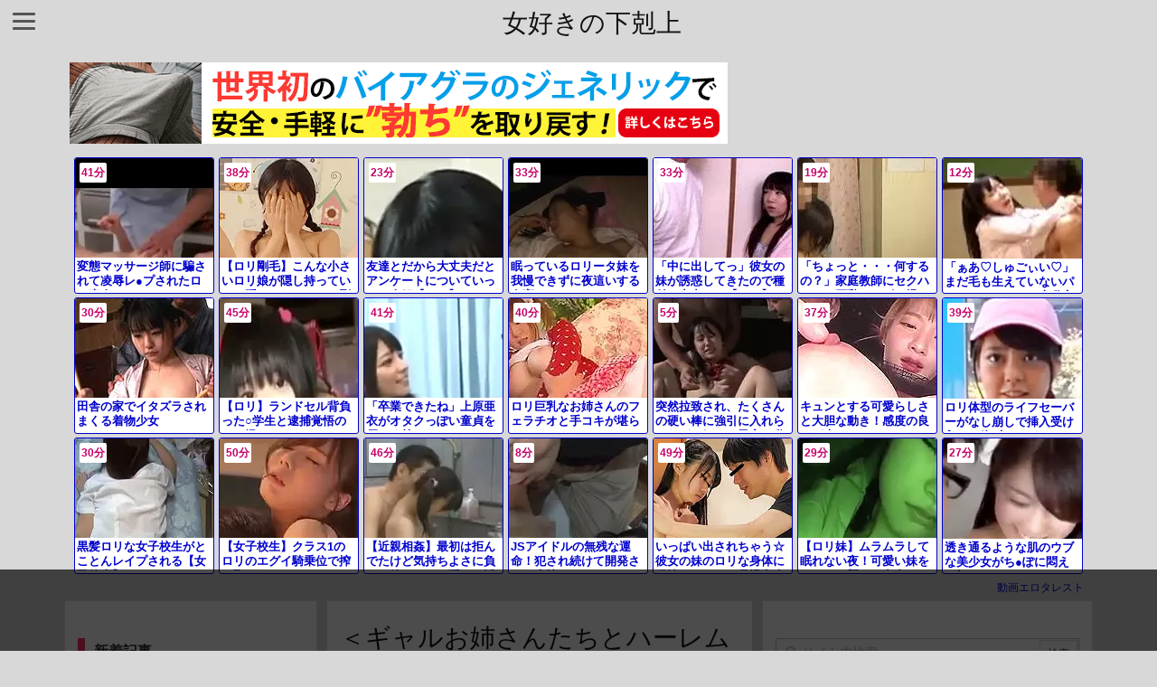

--- FILE ---
content_type: text/html; charset=UTF-8
request_url: https://bpm.eroterest.net/v2/?w=%E3%83%AD%E3%83%AA&e=&n=21&rn=7&spn=8&sprn=2&fc=&ts=&tp=1&tbg=&tsz=13&tr=&tc=&tmc=&tu=1&is=1&mts=&ds=&dsz=&dr=&dc=&df=&ibg=&ibm=&ids=&ib=&ibc=&ir=&sf=1
body_size: 3457
content:
var _eroterestPartsTargetv21 = document.getElementById("eroterest_partsv21");
_eroterestPartsTargetv21.innerHTML='<style>#eroterestPartsWrapperv21 {font-size:12px; margin:0; padding:0;}#eroterestPartsWrapperv21 a:link, #eroterest_parts1 a:visited {color:#0000cc; text-decoration:none;}#eroterestPartsWrapperv21 .itemRow {display:table; width:100%; border-collapse:separate; border-spacing:5px 2.5px; }#eroterestPartsWrapperv21 .item {overflow:hidden; display:table-cell; border:1px solid #0000cc; background-color:#ffffff; margin:0; padding:0; vertical-align:top; width:14%; border-radius:3px;}#eroterestPartsWrapperv21 .item:hover {background-color:#fffffff;}#eroterestPartsWrapperv21 .item:hover .itemTitle p {color:#c2002a; text-decoration:underline;}#eroterestPartsWrapperv21 .item:hover img {opacity:0.7;}#eroterestPartsWrapperv21 .item a .itemTitle {padding:2px; text-align:left;}#eroterestPartsWrapperv21 .item a .itemTitle p {font-weight:bold; font-size:13px; color:#0000cc; overflow:hidden; margin:0; padding:0; height:2.6em; line-height:1.3em; text-decoration:none;}#eroterestPartsWrapperv21 .item a .itemBody {overflow:hidden; position:relative;}#eroterestPartsWrapperv21 .item a .itemImage {position:relative; overflow:hidden;}#eroterestPartsWrapperv21 .item a .itemImage:after{padding-top:72%; display:block; content:"";}#eroterestPartsWrapperv21 .item a .itemImage > *{position:absolute; top:0; left:0; bottom:0; right:0;}#eroterestPartsWrapperv21 .item a .itemImage img {display:block; width:100%; height:auto; object-fit:cover; object-position:center; min-height:100%; min-width:100%;}#eroterestPartsWrapperv21 .item a .movieTime {display:block; position:absolute; top:5px; left:5px; background-color:#fff; padding:2px; border-radius:2px; font-weight:bold; color:#c50067;}#eroterestPartsWrapperv21 .item a .itemText {margin:2px;}#eroterestPartsWrapperv21 .item a .itemText p {font-size:14px; color:#2d2d2d; margin:0; padding:0; line-height:1.4em; text-align:left; height:2.8em; }#eroterestPartsWrapperv21 .item a .clear {clear:both;}#eroterestPartsWrapperv21 .foot {text-align:right; margin:4px; clear:both;}</style><div id="eroterestPartsWrapperv21" class="eroterestPartsWrapperv2"><div class="itemRow"><div class="item"><a href="https://movie.eroterest.net/page/43482140/" target="_blank" title="変態マッサージ師に騙されて凌辱レ●プされたロリ素人"><div class="itemBody"><div class="itemImage"><picture><source srcset="//e2.eroimg.net/webp/get/561/719/_6954c865a6e54.webp" type="image/webp"><img src="//e2.eroimg.net/images/get/561/719/_6954c865a6e54.jpeg" alt="" class="" loading="lazy" /></picture></div><span class="movieTime">41分</span></div><div class="itemTitle"><p>変態マッサージ師に騙されて凌辱レ●プされたロリ素人</p></div></a></div><div class="item"><a href="https://movie.eroterest.net/page/43496422/" target="_blank" title="【ロリ剛毛】こんな小さいロリ娘が隠し持っていた（隠せてない？ｗ）剛毛を披露！！八重歯が可愛い"><div class="itemBody"><div class="itemImage"><picture><source srcset="//e2.eroimg.net/webp/get/356/0/_69588dbc89027.webp" type="image/webp"><img src="//e2.eroimg.net/images/get/356/0/_69588dbc89027.jpeg" alt="" class="" loading="lazy" /></picture></div><span class="movieTime">38分</span></div><div class="itemTitle"><p>【ロリ剛毛】こんな小さいロリ娘が隠し持っていた（隠せてない？ｗ）剛毛を披露！！八重歯が可愛い</p></div></a></div><div class="item"><a href="https://movie.eroterest.net/page/43515576/" target="_blank" title="友達とだから大丈夫だとアンケートについていった二人組【ロリ】"><div class="itemBody"><div class="itemImage"><picture><source srcset="//e2.eroimg.net/webp/get/15/482/_695d3673b2dae.webp" type="image/webp"><img src="//e2.eroimg.net/images/get/15/482/_695d3673b2dae.jpeg" alt="" class="" loading="lazy" /></picture></div><span class="movieTime">23分</span></div><div class="itemTitle"><p>友達とだから大丈夫だとアンケートについていった二人組【ロリ】</p></div></a></div><div class="item"><a href="https://movie.eroterest.net/page/43535534/" target="_blank" title="眠っているロリータ妹を我慢できずに夜這いする鬼畜アニキ"><div class="itemBody"><div class="itemImage"><picture><source srcset="//e2.eroimg.net/webp/get/491/111/_6961f2bde1c32.webp" type="image/webp"><img src="//e2.eroimg.net/images/get/491/111/_6961f2bde1c32.jpeg" alt="" class="" loading="lazy" /></picture></div><span class="movieTime">33分</span></div><div class="itemTitle"><p>眠っているロリータ妹を我慢できずに夜這いする鬼畜アニキ</p></div></a></div><div class="item"><a href="https://movie.eroterest.net/page/43586378/" target="_blank" title="「中に出してっ」彼女の妹が誘惑してきたので種付け中出しｗ【ロリ】"><div class="itemBody"><div class="itemImage"><picture><source srcset="//e2.eroimg.net/webp/get/701/550/_696d8d30e0086.webp" type="image/webp"><img src="//e2.eroimg.net/images/get/701/550/_696d8d30e0086.jpeg" alt="" class="" loading="lazy" /></picture></div><span class="movieTime">33分</span></div><div class="itemTitle"><p>「中に出してっ」彼女の妹が誘惑してきたので種付け中出しｗ【ロリ】</p></div></a></div><div class="item"><a href="https://movie.eroterest.net/page/43480213/" target="_blank" title="「ちょっと・・・何するの？」家庭教師にセクハラされ巨乳おっぱい揉みしだかれるロリ娘"><div class="itemBody"><div class="itemImage"><picture><source srcset="//e2.eroimg.net/webp/get/466/126/_695449b7ac389.webp" type="image/webp"><img src="//e2.eroimg.net/images/get/466/126/_695449b7ac389.jpeg" alt="" class="" loading="lazy" /></picture></div><span class="movieTime">19分</span></div><div class="itemTitle"><p>「ちょっと・・・何するの？」家庭教師にセクハラされ巨乳おっぱい揉みしだかれるロリ娘</p></div></a></div><div class="item"><a href="https://movie.eroterest.net/page/43544996/" target="_blank" title="「ぁあ♡しゅごぃい♡」まだ毛も生えていないパイパンロリたちと大乱交♡"><div class="itemBody"><div class="itemImage"><picture><source srcset="//e2.eroimg.net/webp/get/663/66/_69641ace3cba7.webp" type="image/webp"><img src="//e2.eroimg.net/images/get/663/66/_69641ace3cba7.jpeg" alt="" class="" loading="lazy" /></picture></div><span class="movieTime">12分</span></div><div class="itemTitle"><p>「ぁあ♡しゅごぃい♡」まだ毛も生えていないパイパンロリたちと大乱交♡</p></div></a></div></div><div class="itemRow"><div class="item"><a href="https://movie.eroterest.net/page/43579255/" target="_blank" title="田舎の家でイタズラされまくる着物少女"><div class="itemBody"><div class="itemImage"><picture><source srcset="//e2.eroimg.net/webp/get/865/874/_696bda3e78c74.webp" type="image/webp"><img src="//e2.eroimg.net/images/get/865/874/_696bda3e78c74.jpeg" alt="" class="" loading="lazy" /></picture></div><span class="movieTime">30分</span></div><div class="itemTitle"><p>田舎の家でイタズラされまくる着物少女</p></div></a></div><div class="item"><a href="https://movie.eroterest.net/page/43499413/" target="_blank" title="【ロリ】ランドセル背負った○学生と逮捕覚悟のハメ撮り！"><div class="itemBody"><div class="itemImage"><picture><source srcset="//e2.eroimg.net/webp/get/106/75/_695917d7c55c0.webp" type="image/webp"><img src="//e2.eroimg.net/images/get/106/75/_695917d7c55c0.jpeg" alt="" class="" loading="lazy" /></picture></div><span class="movieTime">45分</span></div><div class="itemTitle"><p>【ロリ】ランドセル背負った○学生と逮捕覚悟のハメ撮り！</p></div></a></div><div class="item"><a href="https://movie.eroterest.net/page/43495439/" target="_blank" title="「卒業できたね」上原亜衣がオタクっぽい童貞を優しく筆おろしｗｗｗ"><div class="itemBody"><div class="itemImage"><picture><source srcset="//e2.eroimg.net/webp/get/481/492/_69583d5a5615f.webp" type="image/webp"><img src="//e2.eroimg.net/images/get/481/492/_69583d5a5615f.jpeg" alt="" class="" loading="lazy" /></picture></div><span class="movieTime">41分</span></div><div class="itemTitle"><p>「卒業できたね」上原亜衣がオタクっぽい童貞を優しく筆おろしｗｗｗ</p></div></a></div><div class="item"><a href="https://movie.eroterest.net/page/43490065/" target="_blank" title="ロリ巨乳なお姉さんのフェラチオと手コキが堪らない！！"><div class="itemBody"><div class="itemImage"><picture><source srcset="//e2.eroimg.net/webp/get/647/70/_6956d78d650e7.webp" type="image/webp"><img src="//e2.eroimg.net/images/get/647/70/_6956d78d650e7.jpeg" alt="" class="" loading="lazy" /></picture></div><span class="movieTime">40分</span></div><div class="itemTitle"><p>ロリ巨乳なお姉さんのフェラチオと手コキが堪らない！！</p></div></a></div><div class="item"><a href="https://movie.eroterest.net/page/43497566/" target="_blank" title="突然拉致され、たくさんの硬い棒に強引に入れられながら細かい子宮を乱暴にして叫び続けた！"><div class="itemBody"><div class="itemImage"><picture><source srcset="//e2.eroimg.net/webp/get/767/281/_6958cdbb9dc73.webp" type="image/webp"><img src="//e2.eroimg.net/images/get/767/281/_6958cdbb9dc73.jpeg" alt="" class="" loading="lazy" /></picture></div><span class="movieTime">5分</span></div><div class="itemTitle"><p>突然拉致され、たくさんの硬い棒に強引に入れられながら細かい子宮を乱暴にして叫び続けた！</p></div></a></div><div class="item"><a href="https://movie.eroterest.net/page/43556537/" target="_blank" title="キュンとする可愛らしさと大胆な動き！感度の良さが光るひととき！"><div class="itemBody"><div class="itemImage"><picture><source srcset="//e2.eroimg.net/webp/get/482/517/_6966bda9e8be3.webp" type="image/webp"><img src="//e2.eroimg.net/images/get/482/517/_6966bda9e8be3.jpeg" alt="" class="" loading="lazy" /></picture></div><span class="movieTime">37分</span></div><div class="itemTitle"><p>キュンとする可愛らしさと大胆な動き！感度の良さが光るひととき！</p></div></a></div><div class="item"><a href="https://movie.eroterest.net/page/43554527/" target="_blank" title="ロリ体型のライフセーバーがなし崩しで挿入受け入れて絶叫ｗｗｗ"><div class="itemBody"><div class="itemImage"><picture><source srcset="//e2.eroimg.net/webp/get/310/214/_696641dc8a18a.webp" type="image/webp"><img src="//e2.eroimg.net/images/get/310/214/_696641dc8a18a.jpeg" alt="" class="" loading="lazy" /></picture></div><span class="movieTime">39分</span></div><div class="itemTitle"><p>ロリ体型のライフセーバーがなし崩しで挿入受け入れて絶叫ｗｗｗ</p></div></a></div></div><div class="itemRow"><div class="item"><a href="https://movie.eroterest.net/page/43547940/" target="_blank" title="黒髪ロリな女子校生がとことんレイプされる【女子校生】"><div class="itemBody"><div class="itemImage"><picture><source srcset="//e2.eroimg.net/webp/get/19/759/_6964cb335fc3c.webp" type="image/webp"><img src="//e2.eroimg.net/images/get/19/759/_6964cb335fc3c.jpeg" alt="" class="" loading="lazy" /></picture></div><span class="movieTime">30分</span></div><div class="itemTitle"><p>黒髪ロリな女子校生がとことんレイプされる【女子校生】</p></div></a></div><div class="item"><a href="https://movie.eroterest.net/page/43482653/" target="_blank" title="【女子校生】クラス1のロリのエグイ騎乗位で搾り取られる"><div class="itemBody"><div class="itemImage"><picture><source srcset="//e2.eroimg.net/webp/get/4/199/_6954f183a35ad.webp" type="image/webp"><img src="//e2.eroimg.net/images/get/4/199/_6954f183a35ad.jpeg" alt="" class="" loading="lazy" /></picture></div><span class="movieTime">50分</span></div><div class="itemTitle"><p>【女子校生】クラス1のロリのエグイ騎乗位で搾り取られる</p></div></a></div><div class="item"><a href="https://movie.eroterest.net/page/43532875/" target="_blank" title="【近親相姦】最初は拒んでたけど気持ちよさに負けた娘！ママに隠れて近親相姦楽しむ"><div class="itemBody"><div class="itemImage"><picture><source srcset="//e2.eroimg.net/webp/get/318/845/_696163ab6e399.webp" type="image/webp"><img src="//e2.eroimg.net/images/get/318/845/_696163ab6e399.jpeg" alt="" class="" loading="lazy" /></picture></div><span class="movieTime">46分</span></div><div class="itemTitle"><p>【近親相姦】最初は拒んでたけど気持ちよさに負けた娘！ママに隠れて近親相姦楽しむ</p></div></a></div><div class="item"><a href="https://movie.eroterest.net/page/43525615/" target="_blank" title="JSアイドルの無残な運命！犯され続けて開発された未熟マンコ"><div class="itemBody"><div class="itemImage"><picture><source srcset="//e2.eroimg.net/webp/get/158/964/_695fb3a1212b4.webp" type="image/webp"><img src="//e2.eroimg.net/images/get/158/964/_695fb3a1212b4.jpeg" alt="" class="" loading="lazy" /></picture></div><span class="movieTime">8分</span></div><div class="itemTitle"><p>JSアイドルの無残な運命！犯され続けて開発された未熟マンコ</p></div></a></div><div class="item"><a href="https://movie.eroterest.net/page/43499649/" target="_blank" title="いっぱい出されちゃう☆彼女の妹のロリな身体に発情しちゃって我慢出来ない駄目彼氏ｗ"><div class="itemBody"><div class="itemImage"><picture><source srcset="//e2.eroimg.net/webp/get/917/281/_695921b35537a.webp" type="image/webp"><img src="//e2.eroimg.net/images/get/917/281/_695921b35537a.jpeg" alt="" class="" loading="lazy" /></picture></div><span class="movieTime">49分</span></div><div class="itemTitle"><p>いっぱい出されちゃう☆彼女の妹のロリな身体に発情しちゃって我慢出来ない駄目彼氏ｗ</p></div></a></div><div class="item"><a href="https://movie.eroterest.net/page/43479180/" target="_blank" title="【ロリ妹】ムラムラして眠れない夜！可愛い妹をこっそり襲って中出し"><div class="itemBody"><div class="itemImage"><picture><source srcset="//e2.eroimg.net/webp/get/942/964/_6953f7c0d4177.webp" type="image/webp"><img src="//e2.eroimg.net/images/get/942/964/_6953f7c0d4177.jpeg" alt="" class="" loading="lazy" /></picture></div><span class="movieTime">29分</span></div><div class="itemTitle"><p>【ロリ妹】ムラムラして眠れない夜！可愛い妹をこっそり襲って中出し</p></div></a></div><div class="item"><a href="https://movie.eroterest.net/page/43552782/" target="_blank" title="透き通るような肌のウブな美少女がち●ぽに悶える初々しいH"><div class="itemBody"><div class="itemImage"><picture><source srcset="//e2.eroimg.net/webp/get/553/135/_6965e7b42aea3.webp" type="image/webp"><img src="//e2.eroimg.net/images/get/553/135/_6965e7b42aea3.jpeg" alt="" class="" loading="lazy" /></picture></div><span class="movieTime">27分</span></div><div class="itemTitle"><p>透き通るような肌のウブな美少女がち●ぽに悶える初々しいH</p></div></a></div></div><p class="foot"><a href="https://movie.eroterest.net/" target="_blank">動画エロタレスト</a></p></div>';

--- FILE ---
content_type: text/html; charset=UTF-8
request_url: https://bpm.eroterest.net/v2/?w=%E3%83%A4%E3%83%90%E3%82%A4%E3%82%84%E3%81%A4%20%E5%80%8B%E4%BA%BA%E6%92%AE%E5%BD%B1%20%E5%86%86%E5%85%89%20%E6%B5%81%E5%87%BA%20%E9%96%B2%E8%A6%A7%E6%B3%A8%E6%84%8F%20%E3%82%AA%E3%83%95%E3%83%91%E3%82%B3%20%E8%87%AA%E6%92%AE%E3%82%8A%20%E3%82%A2%E3%83%98%E9%A1%94%20%E5%AA%9A%E8%96%AC&n=6&rn=3&spn=4&sprn=2&fc=&ts=&tp=&tbg=ffffff&tsz=&tr=&tc=000000&tmc=&tu=1&is=1&mts=&ds=&dsz=&dr=&dc=&df=&ibg=&ibm=&ids=5&ib=&ibc=d0d0d0&ir=0&sf=08
body_size: 2115
content:
var _eroterestPartsTargetv208 = document.getElementById("eroterest_partsv208");
_eroterestPartsTargetv208.innerHTML='<style>#eroterestPartsWrapperv208 {font-size:12px; margin:0; padding:0;}#eroterestPartsWrapperv208 a:link, #eroterest_parts08 a:visited {color:#000000; text-decoration:none;}#eroterestPartsWrapperv208 .itemRow {display:table; width:100%; border-collapse:separate; border-spacing:5px 2.5px; }#eroterestPartsWrapperv208 .item {overflow:hidden; display:table-cell; border:1px solid #d0d0d0; background-color:#ffffff; margin:0; padding:0; vertical-align:top; width:33%; }#eroterestPartsWrapperv208 .item:hover {background-color:#fffffff;}#eroterestPartsWrapperv208 .item:hover .itemTitle p {color:#c2002a; text-decoration:underline;}#eroterestPartsWrapperv208 .item:hover img {opacity:0.7;}#eroterestPartsWrapperv208 .item a .itemTitle {padding:2px; text-align:left;}#eroterestPartsWrapperv208 .item a .itemTitle p {font-weight:bold; font-size:14px; color:#000000; overflow:hidden; margin:0; padding:0; height:2.6em; line-height:1.3em; text-decoration:none;}#eroterestPartsWrapperv208 .item a .itemBody {overflow:hidden; position:relative;}#eroterestPartsWrapperv208 .item a .itemImage {position:relative; overflow:hidden;}#eroterestPartsWrapperv208 .item a .itemImage:after{padding-top:72%; display:block; content:"";}#eroterestPartsWrapperv208 .item a .itemImage > *{position:absolute; top:0; left:0; bottom:0; right:0;}#eroterestPartsWrapperv208 .item a .itemImage img {display:block; width:100%; height:auto; object-fit:cover; object-position:center; min-height:100%; min-width:100%;}#eroterestPartsWrapperv208 .item a .movieTime {display:block; position:absolute; top:5px; left:5px; background-color:#fff; padding:2px; border-radius:2px; font-weight:bold; color:#c50067;}#eroterestPartsWrapperv208 .item a .itemText {margin:2px;}#eroterestPartsWrapperv208 .item a .itemText p {font-size:14px; color:#2d2d2d; margin:0; padding:0; line-height:1.4em; text-align:left; height:2.8em; }#eroterestPartsWrapperv208 .item a .clear {clear:both;}#eroterestPartsWrapperv208 .foot {text-align:right; margin:4px; clear:both;}</style><div id="eroterestPartsWrapperv208" class="eroterestPartsWrapperv2"><div class="itemRow"><div class="item"><a href="https://movie.eroterest.net/page/43551214/" target="_blank" title="こんなの初めてーー！！！元カレのち○こで寝取られて興奮しちゃうドスケベなギャル"><div class="itemTitle"><p>こんなの初めてーー！！！元カレのち○こで寝取られて興奮しちゃうドスケベなギャル</p></div><div class="itemBody"><div class="itemImage"><picture><source srcset="//e2.eroimg.net/webp/get/977/932/_69658bdb27fb0.webp" type="image/webp"><img src="//e2.eroimg.net/images/get/977/932/_69658bdb27fb0.jpeg" alt="" class="" loading="lazy" /></picture></div><span class="movieTime">52分</span></div></a></div><div class="item"><a href="https://movie.eroterest.net/page/43549042/" target="_blank" title="【エロコス★エッチ】「発情スイッチ・オン♡」位室で可愛い巨乳ふわふわビキニお姉さんと膣穴締め付け騎乗位オフパコセックス"><div class="itemTitle"><p>【エロコス★エッチ】「発情スイッチ・オン♡」位室で可愛い巨乳ふわふわビキニお姉さんと膣穴締め付け騎乗位オフパコセックス</p></div><div class="itemBody"><div class="itemImage"><picture><source srcset="//e2.eroimg.net/webp/get/59/646/_6964fcef70eb1.webp" type="image/webp"><img src="//e2.eroimg.net/images/get/59/646/_6964fcef70eb1.jpeg" alt="" class="" loading="lazy" /></picture></div><span class="movieTime">18分</span></div></a></div><div class="item"><a href="https://movie.eroterest.net/page/43541823/" target="_blank" title="最高級に美しい爆乳美女と薬物使って調教ピストン☆手を突かせてハメるの超昂奮しちゃう"><div class="itemTitle"><p>最高級に美しい爆乳美女と薬物使って調教ピストン☆手を突かせてハメるの超昂奮しちゃう</p></div><div class="itemBody"><div class="itemImage"><picture><source srcset="//e2.eroimg.net/webp/get/809/547/_69636758db739.webp" type="image/webp"><img src="//e2.eroimg.net/images/get/809/547/_69636758db739.jpeg" alt="" class="" loading="lazy" /></picture></div><span class="movieTime">31分</span></div></a></div></div><div class="itemRow"><div class="item"><a href="https://movie.eroterest.net/page/43500547/" target="_blank" title="【三上悠亜】序盤からアヘ顔の元アイドル！初めてのキメセク体験でイキっぱなし"><div class="itemTitle"><p>【三上悠亜】序盤からアヘ顔の元アイドル！初めてのキメセク体験でイキっぱなし</p></div><div class="itemBody"><div class="itemImage"><picture><source srcset="//e2.eroimg.net/webp/get/96/629/_695959e603537.webp" type="image/webp"><img src="//e2.eroimg.net/images/get/96/629/_695959e603537.jpeg" alt="" class="" loading="lazy" /></picture></div><span class="movieTime">46分</span></div></a></div><div class="item"><a href="https://movie.eroterest.net/page/43535587/" target="_blank" title="&quot;甘美で美しい&quot;その美貌に隠された激しい性欲を、媚薬で解き放つ！アヘ顔でぐしょ濡れになり、自分のオナペットぶりを誇示する"><div class="itemTitle"><p>&quot;甘美で美しい&quot;その美貌に隠された激しい性欲を、媚薬で解き放つ！アヘ顔でぐしょ濡れになり、自分のオナペットぶりを誇示する</p></div><div class="itemBody"><div class="itemImage"><picture><source srcset="//e2.eroimg.net/webp/get/560/688/_6961f38d146b8.webp" type="image/webp"><img src="//e2.eroimg.net/images/get/560/688/_6961f38d146b8.jpeg" alt="" class="" loading="lazy" /></picture></div><span class="movieTime">34分</span></div></a></div><div class="item"><a href="https://movie.eroterest.net/page/43465659/" target="_blank" title="トロけるような艶やかなおっぱいと、緊張感混じった表情の美人が媚薬マッサージで責められアヘ顔してエッチな声を上げる！"><div class="itemTitle"><p>トロけるような艶やかなおっぱいと、緊張感混じった表情の美人が媚薬マッサージで責められアヘ顔してエッチな声を上げる！</p></div><div class="itemBody"><div class="itemImage"><picture><source srcset="//e2.eroimg.net/webp/get/666/678/_6950c3beadff0.webp" type="image/webp"><img src="//e2.eroimg.net/images/get/666/678/_6950c3beadff0.jpeg" alt="" class="" loading="lazy" /></picture></div><span class="movieTime">26分</span></div></a></div></div><p class="foot"><a href="https://movie.eroterest.net/" target="_blank">動画エロタレスト</a></p></div>';

--- FILE ---
content_type: text/html; charset=UTF-8
request_url: https://bpm.eroterest.net/v2/?w=%E5%B0%8F%E5%AD%A6%E7%94%9F+%E4%B8%AD%E5%AD%A6%E7%94%9F+%E9%AB%98%E6%A0%A1%E7%94%9F+%E5%A4%A7%E5%AD%A6%E7%94%9F+%E3%83%AD%E3%83%AA+%E5%B9%BC%E5%A5%B3+%E5%A5%B3%E5%AD%90%E5%85%90%E7%AB%A5+%E6%9C%AA%E6%88%90%E5%B9%B4+%E6%80%9D%E6%98%A5%E6%9C%9F+JK%E3%83%8A%E3%83%B3%E3%83%91+JC%E3%83%8A%E3%83%B3%E3%83%91&e=&n=6&rn=2&spn=6&sprn=2&fc=&ts=&tp=&tbg=ffffff&tsz=&tr=&tc=000000&tmc=&tu=1&is=1&mts=&ds=&dsz=&dr=&dc=&df=&ibg=&ibm=&ids=5&ib=&ibc=d0d0d0&ir=0&sf=09
body_size: 2201
content:
var _eroterestPartsTargetv209 = document.getElementById("eroterest_partsv209");
_eroterestPartsTargetv209.innerHTML='<style>#eroterestPartsWrapperv209 {font-size:12px; margin:0; padding:0;}#eroterestPartsWrapperv209 a:link, #eroterest_parts09 a:visited {color:#000000; text-decoration:none;}#eroterestPartsWrapperv209 .itemRow {display:table; width:100%; border-collapse:separate; border-spacing:5px 2.5px; }#eroterestPartsWrapperv209 .item {overflow:hidden; display:table-cell; border:1px solid #d0d0d0; background-color:#ffffff; margin:0; padding:0; vertical-align:top; width:50%; }#eroterestPartsWrapperv209 .item:hover {background-color:#fffffff;}#eroterestPartsWrapperv209 .item:hover .itemTitle p {color:#c2002a; text-decoration:underline;}#eroterestPartsWrapperv209 .item:hover img {opacity:0.7;}#eroterestPartsWrapperv209 .item a .itemTitle {padding:2px; text-align:left;}#eroterestPartsWrapperv209 .item a .itemTitle p {font-weight:bold; font-size:14px; color:#000000; overflow:hidden; margin:0; padding:0; height:2.6em; line-height:1.3em; text-decoration:none;}#eroterestPartsWrapperv209 .item a .itemBody {overflow:hidden; position:relative;}#eroterestPartsWrapperv209 .item a .itemImage {position:relative; overflow:hidden;}#eroterestPartsWrapperv209 .item a .itemImage:after{padding-top:72%; display:block; content:"";}#eroterestPartsWrapperv209 .item a .itemImage > *{position:absolute; top:0; left:0; bottom:0; right:0;}#eroterestPartsWrapperv209 .item a .itemImage img {display:block; width:100%; height:auto; object-fit:cover; object-position:center; min-height:100%; min-width:100%;}#eroterestPartsWrapperv209 .item a .movieTime {display:block; position:absolute; top:5px; left:5px; background-color:#fff; padding:2px; border-radius:2px; font-weight:bold; color:#c50067;}#eroterestPartsWrapperv209 .item a .itemText {margin:2px;}#eroterestPartsWrapperv209 .item a .itemText p {font-size:14px; color:#2d2d2d; margin:0; padding:0; line-height:1.4em; text-align:left; height:2.8em; }#eroterestPartsWrapperv209 .item a .clear {clear:both;}#eroterestPartsWrapperv209 .foot {text-align:right; margin:4px; clear:both;}</style><div id="eroterestPartsWrapperv209" class="eroterestPartsWrapperv2"><div class="itemRow"><div class="item"><a href="https://movie.eroterest.net/page/43487835/" target="_blank" title="【お父さん】「お前は私のことをどう思う」未成年の女とおまんこしたいおっさんの養女になる！"><div class="itemTitle"><p>【お父さん】「お前は私のことをどう思う」未成年の女とおまんこしたいおっさんの養女になる！</p></div><div class="itemBody"><div class="itemImage"><picture><source srcset="//e2.eroimg.net/webp/get/976/756/_69564b18512a4.webp" type="image/webp"><img src="//e2.eroimg.net/images/get/976/756/_69564b18512a4.jpeg" alt="" class="" loading="lazy" /></picture></div><span class="movieTime">60分</span></div></a></div><div class="item"><a href="https://movie.eroterest.net/page/43479686/" target="_blank" title="＜家庭教師＞教え子のロリ巨乳少女を強姦凌辱する&rdquo;盗撮&rdquo;映像が流出！肉便器に調教したエロ幼女にデカチン挿入&rarr;無許可中出し！"><div class="itemTitle"><p>＜家庭教師＞教え子のロリ巨乳少女を強姦凌辱する&rdquo;盗撮&rdquo;映像が流出！肉便器に調教したエロ幼女にデカチン挿入&rarr;無許可中出し！</p></div><div class="itemBody"><div class="itemImage"><picture><source srcset="//e2.eroimg.net/webp/get/41/109/_69541d79c2419.webp" type="image/webp"><img src="//e2.eroimg.net/images/get/41/109/_69541d79c2419.jpeg" alt="" class="" loading="lazy" /></picture></div><span class="movieTime">27分</span></div></a></div></div><div class="itemRow"><div class="item"><a href="https://movie.eroterest.net/page/43517955/" target="_blank" title="【レイプ】とても幼くてかわゆい女児が夏休みに知らない男にトイレでエロ行為をされてしまう鬼畜なひととき"><div class="itemTitle"><p>【レイプ】とても幼くてかわゆい女児が夏休みに知らない男にトイレでエロ行為をされてしまう鬼畜なひととき</p></div><div class="itemBody"><div class="itemImage"><picture><source srcset="//e2.eroimg.net/webp/get/712/630/_695de9592e3c5.webp" type="image/webp"><img src="//e2.eroimg.net/images/get/712/630/_695de9592e3c5.jpeg" alt="" class="" loading="lazy" /></picture></div><span class="movieTime">30分</span></div></a></div><div class="item"><a href="https://movie.eroterest.net/page/43567783/" target="_blank" title="【JKが筆おろし♡】 むっちり巨乳のJKが優しくエスコート！ 童貞君の初体験はピンクの未熟マ○コで♡"><div class="itemTitle"><p>【JKが筆おろし♡】 むっちり巨乳のJKが優しくエスコート！ 童貞君の初体験はピンクの未熟マ○コで♡</p></div><div class="itemBody"><div class="itemImage"><picture><source srcset="//e2.eroimg.net/webp/get/682/688/_69694cb4af204.webp" type="image/webp"><img src="//e2.eroimg.net/images/get/682/688/_69694cb4af204.jpeg" alt="" class="" loading="lazy" /></picture></div><span class="movieTime">59分</span></div></a></div></div><div class="itemRow"><div class="item"><a href="https://movie.eroterest.net/page/43526140/" target="_blank" title="『おっぱいと乳首をもっとね&hellip;♡』信じていたお医者さんにいたずら痴漢された挙げ句に悪戯三昧！問答無用でレイプされるロリ幼女"><div class="itemTitle"><p>『おっぱいと乳首をもっとね&hellip;♡』信じていたお医者さんにいたずら痴漢された挙げ句に悪戯三昧！問答無用でレイプされるロリ幼女</p></div><div class="itemBody"><div class="itemImage"><picture><source srcset="//e2.eroimg.net/webp/get/36/105/_695fcbf75497e.webp" type="image/webp"><img src="//e2.eroimg.net/images/get/36/105/_695fcbf75497e.jpeg" alt="" class="" loading="lazy" /></picture></div><span class="movieTime">43分</span></div></a></div><div class="item"><a href="https://movie.eroterest.net/page/43529914/" target="_blank" title="アウロリJS幼女&times;孕ませSEX｜ツインテール貧乳パイパン少女に中出ししまくりｗ｜早乙女ゆい&nbsp;土屋あさみ&nbsp;井上みづき&nbsp;吉川"><div class="itemTitle"><p>アウロリJS幼女&times;孕ませSEX｜ツインテール貧乳パイパン少女に中出ししまくりｗ｜早乙女ゆい&nbsp;土屋あさみ&nbsp;井上みづき&nbsp;吉川</p></div><div class="itemBody"><div class="itemImage"><picture><source srcset="//e2.eroimg.net/webp/get/499/730/_6960bb14923a1.webp" type="image/webp"><img src="//e2.eroimg.net/images/get/499/730/_6960bb14923a1.jpeg" alt="" class="" loading="lazy" /></picture></div><span class="movieTime">20分</span></div></a></div></div><p class="foot"><a href="https://movie.eroterest.net/" target="_blank">動画エロタレスト</a></p></div>';

--- FILE ---
content_type: text/html; charset=UTF-8
request_url: https://bpm.eroterest.net/v2/?w=%E5%AF%9D%E5%8F%96%E3%82%89%E3%82%8C+%E5%A5%B3%E5%8F%8B%E9%81%94+%E5%AE%B6%E5%BA%AD%E6%95%99%E5%B8%AB+%E6%95%99%E5%AE%A4+%E3%83%8F%E3%83%BC%E3%83%AC%E3%83%A0+%E5%85%84%E5%A6%B9+%E7%88%B6%E5%A8%98+%E6%8F%B4%E4%BA%A4+%E3%83%A9%E3%82%A4%E3%83%96%E3%83%81%E3%83%A3%E3%83%83%E3%83%88&e=&n=6&rn=3&spn=4&sprn=2&fc=&ts=&tp=&tbg=ffffff&tsz=&tr=&tc=000000&tmc=&tu=1&is=1&mts=&ds=&dsz=&dr=&dc=&df=&ibg=&ibm=&ids=5&ib=&ibc=d0d0d0&ir=0&sf=13
body_size: 2090
content:
var _eroterestPartsTargetv213 = document.getElementById("eroterest_partsv213");
_eroterestPartsTargetv213.innerHTML='<style>#eroterestPartsWrapperv213 {font-size:12px; margin:0; padding:0;}#eroterestPartsWrapperv213 a:link, #eroterest_parts13 a:visited {color:#000000; text-decoration:none;}#eroterestPartsWrapperv213 .itemRow {display:table; width:100%; border-collapse:separate; border-spacing:5px 2.5px; }#eroterestPartsWrapperv213 .item {overflow:hidden; display:table-cell; border:1px solid #d0d0d0; background-color:#ffffff; margin:0; padding:0; vertical-align:top; width:33%; }#eroterestPartsWrapperv213 .item:hover {background-color:#fffffff;}#eroterestPartsWrapperv213 .item:hover .itemTitle p {color:#c2002a; text-decoration:underline;}#eroterestPartsWrapperv213 .item:hover img {opacity:0.7;}#eroterestPartsWrapperv213 .item a .itemTitle {padding:2px; text-align:left;}#eroterestPartsWrapperv213 .item a .itemTitle p {font-weight:bold; font-size:14px; color:#000000; overflow:hidden; margin:0; padding:0; height:2.6em; line-height:1.3em; text-decoration:none;}#eroterestPartsWrapperv213 .item a .itemBody {overflow:hidden; position:relative;}#eroterestPartsWrapperv213 .item a .itemImage {position:relative; overflow:hidden;}#eroterestPartsWrapperv213 .item a .itemImage:after{padding-top:72%; display:block; content:"";}#eroterestPartsWrapperv213 .item a .itemImage > *{position:absolute; top:0; left:0; bottom:0; right:0;}#eroterestPartsWrapperv213 .item a .itemImage img {display:block; width:100%; height:auto; object-fit:cover; object-position:center; min-height:100%; min-width:100%;}#eroterestPartsWrapperv213 .item a .movieTime {display:block; position:absolute; top:5px; left:5px; background-color:#fff; padding:2px; border-radius:2px; font-weight:bold; color:#c50067;}#eroterestPartsWrapperv213 .item a .itemText {margin:2px;}#eroterestPartsWrapperv213 .item a .itemText p {font-size:14px; color:#2d2d2d; margin:0; padding:0; line-height:1.4em; text-align:left; height:2.8em; }#eroterestPartsWrapperv213 .item a .clear {clear:both;}#eroterestPartsWrapperv213 .foot {text-align:right; margin:4px; clear:both;}</style><div id="eroterestPartsWrapperv213" class="eroterestPartsWrapperv2"><div class="itemRow"><div class="item"><a href="https://movie.eroterest.net/page/43561612/" target="_blank" title="【NTR&times;人妻】女友達と旅行先でナンパされた人妻さん他人棒挿入で膣奥ガン突きパコされてイかされまくるｗｗｗ"><div class="itemTitle"><p>【NTR&times;人妻】女友達と旅行先でナンパされた人妻さん他人棒挿入で膣奥ガン突きパコされてイかされまくるｗｗｗ</p></div><div class="itemBody"><div class="itemImage"><picture><source srcset="//e2.eroimg.net/webp/get/248/611/_6967e5107d5cf.webp" type="image/webp"><img src="//e2.eroimg.net/images/get/248/611/_6967e5107d5cf.jpeg" alt="" class="" loading="lazy" /></picture></div><span class="movieTime">45分</span></div></a></div><div class="item"><a href="https://movie.eroterest.net/page/43592003/" target="_blank" title="女子高生のコスプレで教室が少し賑やかに&hellip;ハーレムな雰囲気で展開される企画！"><div class="itemTitle"><p>女子高生のコスプレで教室が少し賑やかに&hellip;ハーレムな雰囲気で展開される企画！</p></div><div class="itemBody"><div class="itemImage"><picture><source srcset="//e2.eroimg.net/webp/get/5/749/_696ed103a2fea.webp" type="image/webp"><img src="//e2.eroimg.net/images/get/5/749/_696ed103a2fea.jpeg" alt="" class="" loading="lazy" /></picture></div><span class="movieTime">39分</span></div></a></div><div class="item"><a href="https://movie.eroterest.net/page/43504474/" target="_blank" title="【人妻NTR】「男に寝取られるのだけはどうしても許せない。」女友達にのめり込んでしまった人妻！"><div class="itemTitle"><p>【人妻NTR】「男に寝取られるのだけはどうしても許せない。」女友達にのめり込んでしまった人妻！</p></div><div class="itemBody"><div class="itemImage"><picture><source srcset="//e2.eroimg.net/webp/get/772/591/_695a62d2f0fe6.webp" type="image/webp"><img src="//e2.eroimg.net/images/get/772/591/_695a62d2f0fe6.jpeg" alt="" class="" loading="lazy" /></picture></div><span class="movieTime">47分</span></div></a></div></div><div class="itemRow"><div class="item"><a href="https://movie.eroterest.net/page/43507090/" target="_blank" title="【人妻NTR】旦那とすれ違いの夫婦生活を送る人妻が女友達とレズ不倫していた！"><div class="itemTitle"><p>【人妻NTR】旦那とすれ違いの夫婦生活を送る人妻が女友達とレズ不倫していた！</p></div><div class="itemBody"><div class="itemImage"><picture><source srcset="//e2.eroimg.net/webp/get/276/107/_695b1986b8911.webp" type="image/webp"><img src="//e2.eroimg.net/images/get/276/107/_695b1986b8911.jpeg" alt="" class="" loading="lazy" /></picture></div><span class="movieTime">47分</span></div></a></div><div class="item"><a href="https://movie.eroterest.net/page/43531509/" target="_blank" title="＜女子校生＞家庭教師を頼んだロリ巨乳な妹JKに発情！胸チラ誘惑に我慢できず超乳パイズリ♡デカ尻騎乗位からの中出し＜兄妹＞"><div class="itemTitle"><p>＜女子校生＞家庭教師を頼んだロリ巨乳な妹JKに発情！胸チラ誘惑に我慢できず超乳パイズリ♡デカ尻騎乗位からの中出し＜兄妹＞</p></div><div class="itemBody"><div class="itemImage"><picture><source srcset="//e2.eroimg.net/webp/get/820/113/_69610bcd67890.webp" type="image/webp"><img src="//e2.eroimg.net/images/get/820/113/_69610bcd67890.jpeg" alt="" class="" loading="lazy" /></picture></div></div></a></div><div class="item"><a href="https://movie.eroterest.net/page/43580651/" target="_blank" title="彼女の親友とこっそり浮気してヤル！彼女が側で寝ているのに女友達に手を出し浮気する！バレたらヤバイのにスリルで興奮する！"><div class="itemTitle"><p>彼女の親友とこっそり浮気してヤル！彼女が側で寝ているのに女友達に手を出し浮気する！バレたらヤバイのにスリルで興奮する！</p></div><div class="itemBody"><div class="itemImage"><picture><source srcset="//e2.eroimg.net/webp/get/546/116/_696c4407c5ed2.webp" type="image/webp"><img src="//e2.eroimg.net/images/get/546/116/_696c4407c5ed2.jpeg" alt="" class="" loading="lazy" /></picture></div><span class="movieTime">42分</span></div></a></div></div><p class="foot"><a href="https://movie.eroterest.net/" target="_blank">動画エロタレスト</a></p></div>';

--- FILE ---
content_type: text/html; charset=UTF-8
request_url: https://bpm.eroterest.net/v2/?w=%E3%83%9E%E3%82%B8%E3%83%83%E3%82%AF%E3%83%9F%E3%83%A9%E3%83%BC%E5%8F%B7%20%E3%83%98%E3%83%B3%E3%83%AA%E3%83%BC%E5%A1%9A%E6%9C%AC%20%E7%B4%A0%E4%BA%BA%E3%83%8A%E3%83%B3%E3%83%91%20%E3%82%BB%E3%83%B3%E3%82%BA%E3%83%AA%E9%91%91%E8%B3%9E%20SOD%E5%A5%B3%E5%AD%90%E7%A4%BE%E5%93%A1%20%E8%8A%B8%E8%83%BD%E4%BA%BA%20%E6%99%82%E9%96%93%E5%81%9C%E6%AD%A2%20%E3%83%A2%E3%83%8B%E3%82%BF%E3%83%AA%E3%83%B3%E3%82%B0%20%E6%84%9F%E8%AC%9D%E7%A5%AD&e=&n=6&rn=3&spn=4&sprn=2&fc=&ts=&tp=&tbg=ffffff&tsz=&tr=&tc=000000&tmc=&tu=1&is=1&mts=&ds=&dsz=&dr=&dc=&df=&ibg=&ibm=&ids=5&ib=&ibc=d0d0d0&ir=0&sf=10
body_size: 2062
content:
var _eroterestPartsTargetv210 = document.getElementById("eroterest_partsv210");
_eroterestPartsTargetv210.innerHTML='<style>#eroterestPartsWrapperv210 {font-size:12px; margin:0; padding:0;}#eroterestPartsWrapperv210 a:link, #eroterest_parts10 a:visited {color:#000000; text-decoration:none;}#eroterestPartsWrapperv210 .itemRow {display:table; width:100%; border-collapse:separate; border-spacing:5px 2.5px; }#eroterestPartsWrapperv210 .item {overflow:hidden; display:table-cell; border:1px solid #d0d0d0; background-color:#ffffff; margin:0; padding:0; vertical-align:top; width:33%; }#eroterestPartsWrapperv210 .item:hover {background-color:#fffffff;}#eroterestPartsWrapperv210 .item:hover .itemTitle p {color:#c2002a; text-decoration:underline;}#eroterestPartsWrapperv210 .item:hover img {opacity:0.7;}#eroterestPartsWrapperv210 .item a .itemTitle {padding:2px; text-align:left;}#eroterestPartsWrapperv210 .item a .itemTitle p {font-weight:bold; font-size:14px; color:#000000; overflow:hidden; margin:0; padding:0; height:2.6em; line-height:1.3em; text-decoration:none;}#eroterestPartsWrapperv210 .item a .itemBody {overflow:hidden; position:relative;}#eroterestPartsWrapperv210 .item a .itemImage {position:relative; overflow:hidden;}#eroterestPartsWrapperv210 .item a .itemImage:after{padding-top:72%; display:block; content:"";}#eroterestPartsWrapperv210 .item a .itemImage > *{position:absolute; top:0; left:0; bottom:0; right:0;}#eroterestPartsWrapperv210 .item a .itemImage img {display:block; width:100%; height:auto; object-fit:cover; object-position:center; min-height:100%; min-width:100%;}#eroterestPartsWrapperv210 .item a .movieTime {display:block; position:absolute; top:5px; left:5px; background-color:#fff; padding:2px; border-radius:2px; font-weight:bold; color:#c50067;}#eroterestPartsWrapperv210 .item a .itemText {margin:2px;}#eroterestPartsWrapperv210 .item a .itemText p {font-size:14px; color:#2d2d2d; margin:0; padding:0; line-height:1.4em; text-align:left; height:2.8em; }#eroterestPartsWrapperv210 .item a .clear {clear:both;}#eroterestPartsWrapperv210 .foot {text-align:right; margin:4px; clear:both;}</style><div id="eroterestPartsWrapperv210" class="eroterestPartsWrapperv2"><div class="itemRow"><div class="item"><a href="https://movie.eroterest.net/page/43504246/" target="_blank" title="【MM号】『マジックミラー号からの脱出！』SEXしないと脱出できないMM号企画！海にいた絶対にヤってはイケない男女が挑戦"><div class="itemTitle"><p>【MM号】『マジックミラー号からの脱出！』SEXしないと脱出できないMM号企画！海にいた絶対にヤってはイケない男女が挑戦</p></div><div class="itemBody"><div class="itemImage"><picture><source srcset="//e2.eroimg.net/webp/get/389/13/_695a5a74255a8.webp" type="image/webp"><img src="//e2.eroimg.net/images/get/389/13/_695a5a74255a8.jpeg" alt="" class="" loading="lazy" /></picture></div><span class="movieTime">49分</span></div></a></div><div class="item"><a href="https://movie.eroterest.net/page/43535987/" target="_blank" title="【時間よ止まれ】かわいい女子大生が高額賞金獲得を目指してエロ責めされてもキープ頑張るえちえち"><div class="itemTitle"><p>【時間よ止まれ】かわいい女子大生が高額賞金獲得を目指してエロ責めされてもキープ頑張るえちえち</p></div><div class="itemBody"><div class="itemImage"><picture><source srcset="//e2.eroimg.net/webp/get/942/707/_6961fe7890cd7.webp" type="image/webp"><img src="//e2.eroimg.net/images/get/942/707/_6961fe7890cd7.jpeg" alt="" class="" loading="lazy" /></picture></div><span class="movieTime">34分</span></div></a></div><div class="item"><a href="https://movie.eroterest.net/page/43506681/" target="_blank" title="【素股モニタリング】ビーチから移動して筆下ろしをお願いされたビキニ娘！照れながら頬張り生パコ"><div class="itemTitle"><p>【素股モニタリング】ビーチから移動して筆下ろしをお願いされたビキニ娘！照れながら頬張り生パコ</p></div><div class="itemBody"><div class="itemImage"><picture><source srcset="//e2.eroimg.net/webp/get/596/803/_695af65c61ca8.webp" type="image/webp"><img src="//e2.eroimg.net/images/get/596/803/_695af65c61ca8.jpeg" alt="" class="" loading="lazy" /></picture></div><span class="movieTime">50分</span></div></a></div></div><div class="itemRow"><div class="item"><a href="https://movie.eroterest.net/page/43519044/" target="_blank" title="【ギャル企画】実は初心なギャルとモテない男子！２人になったまま発情してセックス"><div class="itemTitle"><p>【ギャル企画】実は初心なギャルとモテない男子！２人になったまま発情してセックス</p></div><div class="itemBody"><div class="itemImage"><picture><source srcset="//e2.eroimg.net/webp/get/307/547/_695e2f5e7662b.webp" type="image/webp"><img src="//e2.eroimg.net/images/get/307/547/_695e2f5e7662b.jpeg" alt="" class="" loading="lazy" /></picture></div><span class="movieTime">39分</span></div></a></div><div class="item"><a href="https://movie.eroterest.net/page/43573077/" target="_blank" title="【マジックミラー号淫語】用意されたフリップには淫語が記載！読み上げていくお嬢さんガマンできず抱かれて孕ませられる"><div class="itemTitle"><p>【マジックミラー号淫語】用意されたフリップには淫語が記載！読み上げていくお嬢さんガマンできず抱かれて孕ませられる</p></div><div class="itemBody"><div class="itemImage"><picture><source srcset="//e2.eroimg.net/webp/get/141/325/_696a65ec25321.webp" type="image/webp"><img src="//e2.eroimg.net/images/get/141/325/_696a65ec25321.jpeg" alt="" class="" loading="lazy" /></picture></div><span class="movieTime">53分</span></div></a></div><div class="item"><a href="https://movie.eroterest.net/page/43559207/" target="_blank" title="「素人ナンパ／フェラ」お見合い企画で選んでもらい素人ちゃんにちんこ挿入"><div class="itemTitle"><p>「素人ナンパ／フェラ」お見合い企画で選んでもらい素人ちゃんにちんこ挿入</p></div><div class="itemBody"><div class="itemImage"><picture><source srcset="//e2.eroimg.net/webp/get/843/759/_696766dcc186e.webp" type="image/webp"><img src="//e2.eroimg.net/images/get/843/759/_696766dcc186e.jpeg" alt="" class="" loading="lazy" /></picture></div><span class="movieTime">55分</span></div></a></div></div><p class="foot"><a href="https://movie.eroterest.net/" target="_blank">動画エロタレスト</a></p></div>';

--- FILE ---
content_type: text/html; charset=UTF-8
request_url: https://bpm.eroterest.net/v2/?w=%E6%B8%85%E6%A5%9A%20%E3%82%AE%E3%83%A3%E3%83%AB%20%E3%83%A4%E3%83%B3%E3%82%AD%E3%83%BC%20%E7%94%B7%E3%81%AE%E5%A8%98%20%E4%B8%8D%E6%80%9D%E8%AD%B0%E3%81%A1%E3%82%83%E3%82%93%20%E8%85%90%E5%A5%B3%E5%AD%90%20%E3%83%A1%E3%83%B3%E3%83%98%E3%83%A9%20%E3%83%93%E3%83%83%E3%83%81%20%E3%82%B9%E3%83%AC%E3%83%B3%E3%83%80%E3%83%BC%20%E3%81%BD%E3%81%A3%E3%81%A1%E3%82%83%E3%82%8A%20%E7%AD%8B%E8%82%89%20%E3%82%A2%E3%83%8B%E3%82%B3%E3%82%B9%20%E3%83%AD%E3%83%AA%20%E5%9C%B0%E5%91%B3%20%E5%85%AB%E9%87%8D%E6%AD%AF%20%E6%96%B9%E8%A8%80&e=&n=6&rn=3&spn=4&sprn=2&fc=&ts=&tp=&tbg=ffffff&tsz=&tr=&tc=000000&tmc=&tu=1&is=1&mts=&ds=&dsz=&dr=&dc=&df=&ibg=&ibm=&ids=5&ib=&ibc=d0d0d0&ir=0&sf=14
body_size: 2069
content:
var _eroterestPartsTargetv214 = document.getElementById("eroterest_partsv214");
_eroterestPartsTargetv214.innerHTML='<style>#eroterestPartsWrapperv214 {font-size:12px; margin:0; padding:0;}#eroterestPartsWrapperv214 a:link, #eroterest_parts14 a:visited {color:#000000; text-decoration:none;}#eroterestPartsWrapperv214 .itemRow {display:table; width:100%; border-collapse:separate; border-spacing:5px 2.5px; }#eroterestPartsWrapperv214 .item {overflow:hidden; display:table-cell; border:1px solid #d0d0d0; background-color:#ffffff; margin:0; padding:0; vertical-align:top; width:33%; }#eroterestPartsWrapperv214 .item:hover {background-color:#fffffff;}#eroterestPartsWrapperv214 .item:hover .itemTitle p {color:#c2002a; text-decoration:underline;}#eroterestPartsWrapperv214 .item:hover img {opacity:0.7;}#eroterestPartsWrapperv214 .item a .itemTitle {padding:2px; text-align:left;}#eroterestPartsWrapperv214 .item a .itemTitle p {font-weight:bold; font-size:14px; color:#000000; overflow:hidden; margin:0; padding:0; height:2.6em; line-height:1.3em; text-decoration:none;}#eroterestPartsWrapperv214 .item a .itemBody {overflow:hidden; position:relative;}#eroterestPartsWrapperv214 .item a .itemImage {position:relative; overflow:hidden;}#eroterestPartsWrapperv214 .item a .itemImage:after{padding-top:72%; display:block; content:"";}#eroterestPartsWrapperv214 .item a .itemImage > *{position:absolute; top:0; left:0; bottom:0; right:0;}#eroterestPartsWrapperv214 .item a .itemImage img {display:block; width:100%; height:auto; object-fit:cover; object-position:center; min-height:100%; min-width:100%;}#eroterestPartsWrapperv214 .item a .movieTime {display:block; position:absolute; top:5px; left:5px; background-color:#fff; padding:2px; border-radius:2px; font-weight:bold; color:#c50067;}#eroterestPartsWrapperv214 .item a .itemText {margin:2px;}#eroterestPartsWrapperv214 .item a .itemText p {font-size:14px; color:#2d2d2d; margin:0; padding:0; line-height:1.4em; text-align:left; height:2.8em; }#eroterestPartsWrapperv214 .item a .clear {clear:both;}#eroterestPartsWrapperv214 .foot {text-align:right; margin:4px; clear:both;}</style><div id="eroterestPartsWrapperv214" class="eroterestPartsWrapperv2"><div class="itemRow"><div class="item"><a href="https://movie.eroterest.net/page/43537411/" target="_blank" title="地元愛の強いヤンキーはロリビッチギャルだった！『社会を舐めるな！チ●ポを舐めろ！』イチャコラセックスからの中出し♡"><div class="itemTitle"><p>地元愛の強いヤンキーはロリビッチギャルだった！『社会を舐めるな！チ●ポを舐めろ！』イチャコラセックスからの中出し♡</p></div><div class="itemBody"><div class="itemImage"><picture><source srcset="//e2.eroimg.net/webp/get/156/332/_69624aee9d14f.webp" type="image/webp"><img src="//e2.eroimg.net/images/get/156/332/_69624aee9d14f.jpeg" alt="" class="" loading="lazy" /></picture></div></div></a></div><div class="item"><a href="https://movie.eroterest.net/page/43547553/" target="_blank" title="【かわいい&times;素人】地味メガネの八重歯お姉さんがパコSEX！じゅるじゅる痴女りフェラ！ベロチュー対面座位！"><div class="itemTitle"><p>【かわいい&times;素人】地味メガネの八重歯お姉さんがパコSEX！じゅるじゅる痴女りフェラ！ベロチュー対面座位！</p></div><div class="itemBody"><div class="itemImage"><picture><source srcset="//e2.eroimg.net/webp/get/248/761/_6964b67cf30ee.webp" type="image/webp"><img src="//e2.eroimg.net/images/get/248/761/_6964b67cf30ee.jpeg" alt="" class="" loading="lazy" /></picture></div><span class="movieTime">19分</span></div></a></div><div class="item"><a href="https://movie.eroterest.net/page/43522726/" target="_blank" title="【鬼畜エロス】漫画サークルの地味巨乳ちゃんが地獄に堕ちる？！美巨乳やべぇロリビッチが終わらない中出し輪姦の餌食ｗ"><div class="itemTitle"><p>【鬼畜エロス】漫画サークルの地味巨乳ちゃんが地獄に堕ちる？！美巨乳やべぇロリビッチが終わらない中出し輪姦の餌食ｗ</p></div><div class="itemBody"><div class="itemImage"><picture><source srcset="//e2.eroimg.net/webp/get/824/768/_695f18b7237ad.webp" type="image/webp"><img src="//e2.eroimg.net/images/get/824/768/_695f18b7237ad.jpeg" alt="" class="" loading="lazy" /></picture></div></div></a></div></div><div class="itemRow"><div class="item"><a href="https://movie.eroterest.net/page/43539441/" target="_blank" title="筋肉男優と美肌巨乳ギャルとの密着えっち"><div class="itemTitle"><p>筋肉男優と美肌巨乳ギャルとの密着えっち</p></div><div class="itemBody"><div class="itemImage"><picture><source srcset="//e2.eroimg.net/webp/get/616/911/_6962c57b57198.webp" type="image/webp"><img src="//e2.eroimg.net/images/get/616/911/_6962c57b57198.jpeg" alt="" class="" loading="lazy" /></picture></div><span class="movieTime">37分</span></div></a></div><div class="item"><a href="https://movie.eroterest.net/page/43500795/" target="_blank" title="【ギャル巨乳】地味な子とビッチと飲み会！その場で盛り上がって中出しファック"><div class="itemTitle"><p>【ギャル巨乳】地味な子とビッチと飲み会！その場で盛り上がって中出しファック</p></div><div class="itemBody"><div class="itemImage"><picture><source srcset="//e2.eroimg.net/webp/get/671/852/_695967eea5bbc.webp" type="image/webp"><img src="//e2.eroimg.net/images/get/671/852/_695967eea5bbc.jpeg" alt="" class="" loading="lazy" /></picture></div><span class="movieTime">52分</span></div></a></div><div class="item"><a href="https://movie.eroterest.net/page/43515147/" target="_blank" title="『奥さんにバラすよ&hellip;』修学旅行で相部屋になったロリ貧乳な美少女JKの痴女NTR！教師を翻弄し混浴風呂で淫語手コキ＜ビッチ"><div class="itemTitle"><p>『奥さんにバラすよ&hellip;』修学旅行で相部屋になったロリ貧乳な美少女JKの痴女NTR！教師を翻弄し混浴風呂で淫語手コキ＜ビッチ</p></div><div class="itemBody"><div class="itemImage"><picture><source srcset="//e2.eroimg.net/webp/get/512/839/_695d1fc03faaf.webp" type="image/webp"><img src="//e2.eroimg.net/images/get/512/839/_695d1fc03faaf.jpeg" alt="" class="" loading="lazy" /></picture></div></div></a></div></div><p class="foot"><a href="https://movie.eroterest.net/" target="_blank">動画エロタレスト</a></p></div>';

--- FILE ---
content_type: text/html; charset=UTF-8
request_url: https://bpm.eroterest.net/v2/?w=%E4%B8%AD%E5%87%BA%E3%81%97%20%E9%A1%94%E5%B0%84%20%E3%81%B6%E3%81%A3%E3%81%8B%E3%81%91%20%E5%8F%A3%E5%86%85%E5%B0%84%E7%B2%BE%20%E9%80%A3%E7%B6%9A%E5%B0%84%E7%B2%BE%20%E6%89%8B%E3%82%B3%E3%82%AD%20%E3%83%91%E3%82%A4%E3%82%BA%E3%83%AA%20%E3%83%95%E3%82%A7%E3%83%A9%E6%8A%9C%E3%81%8D%20%E7%94%B7%E3%81%AE%E6%BD%AE%E5%90%B9%E3%81%8D%20%E6%9A%B4%E7%99%BA%20%E6%97%A9%E6%BC%8F&e=&n=6&rn=3&spn=4&sprn=2&fc=&ts=&tp=&tbg=ffffff&tsz=&tr=&tc=000000&tmc=&tu=1&is=1&mts=&ds=&dsz=&dr=&dc=&df=&ibg=&ibm=&ids=5&ib=&ibc=d0d0d0&ir=0&sf=12
body_size: 2071
content:
var _eroterestPartsTargetv212 = document.getElementById("eroterest_partsv212");
_eroterestPartsTargetv212.innerHTML='<style>#eroterestPartsWrapperv212 {font-size:12px; margin:0; padding:0;}#eroterestPartsWrapperv212 a:link, #eroterest_parts12 a:visited {color:#000000; text-decoration:none;}#eroterestPartsWrapperv212 .itemRow {display:table; width:100%; border-collapse:separate; border-spacing:5px 2.5px; }#eroterestPartsWrapperv212 .item {overflow:hidden; display:table-cell; border:1px solid #d0d0d0; background-color:#ffffff; margin:0; padding:0; vertical-align:top; width:33%; }#eroterestPartsWrapperv212 .item:hover {background-color:#fffffff;}#eroterestPartsWrapperv212 .item:hover .itemTitle p {color:#c2002a; text-decoration:underline;}#eroterestPartsWrapperv212 .item:hover img {opacity:0.7;}#eroterestPartsWrapperv212 .item a .itemTitle {padding:2px; text-align:left;}#eroterestPartsWrapperv212 .item a .itemTitle p {font-weight:bold; font-size:14px; color:#000000; overflow:hidden; margin:0; padding:0; height:2.6em; line-height:1.3em; text-decoration:none;}#eroterestPartsWrapperv212 .item a .itemBody {overflow:hidden; position:relative;}#eroterestPartsWrapperv212 .item a .itemImage {position:relative; overflow:hidden;}#eroterestPartsWrapperv212 .item a .itemImage:after{padding-top:72%; display:block; content:"";}#eroterestPartsWrapperv212 .item a .itemImage > *{position:absolute; top:0; left:0; bottom:0; right:0;}#eroterestPartsWrapperv212 .item a .itemImage img {display:block; width:100%; height:auto; object-fit:cover; object-position:center; min-height:100%; min-width:100%;}#eroterestPartsWrapperv212 .item a .movieTime {display:block; position:absolute; top:5px; left:5px; background-color:#fff; padding:2px; border-radius:2px; font-weight:bold; color:#c50067;}#eroterestPartsWrapperv212 .item a .itemText {margin:2px;}#eroterestPartsWrapperv212 .item a .itemText p {font-size:14px; color:#2d2d2d; margin:0; padding:0; line-height:1.4em; text-align:left; height:2.8em; }#eroterestPartsWrapperv212 .item a .clear {clear:both;}#eroterestPartsWrapperv212 .foot {text-align:right; margin:4px; clear:both;}</style><div id="eroterestPartsWrapperv212" class="eroterestPartsWrapperv2"><div class="itemRow"><div class="item"><a href="https://movie.eroterest.net/page/43567931/" target="_blank" title="早漏男の絶倫ピストンに美女が絶頂を重ね精液まみれで果てる快感地獄"><div class="itemTitle"><p>早漏男の絶倫ピストンに美女が絶頂を重ね精液まみれで果てる快感地獄</p></div><div class="itemBody"><div class="itemImage"><picture><source srcset="//e2.eroimg.net/webp/get/937/124/_69695ad021e06.webp" type="image/webp"><img src="//e2.eroimg.net/images/get/937/124/_69695ad021e06.jpeg" alt="" class="" loading="lazy" /></picture></div><span class="movieTime">43分</span></div></a></div><div class="item"><a href="https://movie.eroterest.net/page/43564931/" target="_blank" title="「もうおっきくなってきてるじゃん&hellip;」彼女ができたボクの早漏を改善してくれるって、幼馴染のコイツが言うんだけど&hellip;"><div class="itemTitle"><p>「もうおっきくなってきてるじゃん&hellip;」彼女ができたボクの早漏を改善してくれるって、幼馴染のコイツが言うんだけど&hellip;</p></div><div class="itemBody"><div class="itemImage"><picture><source srcset="//e2.eroimg.net/webp/get/667/868/_6968b2ee188b9.webp" type="image/webp"><img src="//e2.eroimg.net/images/get/667/868/_6968b2ee188b9.jpeg" alt="" class="" loading="lazy" /></picture></div></div></a></div><div class="item"><a href="https://movie.eroterest.net/page/43517743/" target="_blank" title="爆乳の熟女がバキュームフェラで口内射精させる"><div class="itemTitle"><p>爆乳の熟女がバキュームフェラで口内射精させる</p></div><div class="itemBody"><div class="itemImage"><picture><source srcset="//e2.eroimg.net/webp/get/896/671/_695ddbe661c04.webp" type="image/webp"><img src="//e2.eroimg.net/images/get/896/671/_695ddbe661c04.jpeg" alt="" class="" loading="lazy" /></picture></div></div></a></div></div><div class="itemRow"><div class="item"><a href="https://movie.eroterest.net/page/43504577/" target="_blank" title="【家デートでイチャラブ】素人カップルのラブラブデートを盗撮！爆乳彼女が彼氏のチンポをパイズリでご奉仕&hearts;彼氏の大暴発に興奮"><div class="itemTitle"><p>【家デートでイチャラブ】素人カップルのラブラブデートを盗撮！爆乳彼女が彼氏のチンポをパイズリでご奉仕&hearts;彼氏の大暴発に興奮</p></div><div class="itemBody"><div class="itemImage"><picture><source srcset="//e2.eroimg.net/webp/get/309/609/_695a676e25032.webp" type="image/webp"><img src="//e2.eroimg.net/images/get/309/609/_695a676e25032.jpeg" alt="" class="" loading="lazy" /></picture></div><span class="movieTime">18分</span></div></a></div><div class="item"><a href="https://movie.eroterest.net/page/43554546/" target="_blank" title="【連続射精海老咲あお】半端ないフェラテクで男性を魅了！ずっと可愛い顔で見つめて絞り上げる"><div class="itemTitle"><p>【連続射精海老咲あお】半端ないフェラテクで男性を魅了！ずっと可愛い顔で見つめて絞り上げる</p></div><div class="itemBody"><div class="itemImage"><picture><source srcset="//e2.eroimg.net/webp/get/533/302/_696642971a75b.webp" type="image/webp"><img src="//e2.eroimg.net/images/get/533/302/_696642971a75b.jpeg" alt="" class="" loading="lazy" /></picture></div><span class="movieTime">47分</span></div></a></div><div class="item"><a href="https://movie.eroterest.net/page/43486070/" target="_blank" title="【幼馴染JK】『ちょっと&hellip;中に出したでしょ&hellip;』幼なじみのロリ女子高生に暴発ピストン！性欲爆発で連続中出しされてイキまくり"><div class="itemTitle"><p>【幼馴染JK】『ちょっと&hellip;中に出したでしょ&hellip;』幼なじみのロリ女子高生に暴発ピストン！性欲爆発で連続中出しされてイキまくり</p></div><div class="itemBody"><div class="itemImage"><picture><source srcset="//e2.eroimg.net/webp/get/335/233/_6955d70567db8.webp" type="image/webp"><img src="//e2.eroimg.net/images/get/335/233/_6955d70567db8.jpeg" alt="" class="" loading="lazy" /></picture></div><span class="movieTime">44分</span></div></a></div></div><p class="foot"><a href="https://movie.eroterest.net/" target="_blank">動画エロタレスト</a></p></div>';

--- FILE ---
content_type: text/html; charset=UTF-8
request_url: https://bpm.eroterest.net/v2/?w=%e3%83%ac%e3%82%a4%e3%83%97&e=&n=15&rn=1&spn=4&sprn=1&fc=&ts=&tp=1&tbg=&tsz=13&tr=&tc=&tmc=&tu=1&is=1&mts=&ds=&dsz=&dr=&dc=&df=&ibg=&ibm=&ids=&ib=&ibc=&ir=&sf=8
body_size: 2717
content:
var _eroterestPartsTargetv28 = document.getElementById("eroterest_partsv28");
_eroterestPartsTargetv28.innerHTML='<style>#eroterestPartsWrapperv28 {font-size:12px; margin:0; padding:0;}#eroterestPartsWrapperv28 a:link, #eroterest_parts8 a:visited {color:#0000cc; text-decoration:none;}#eroterestPartsWrapperv28 .itemRow {display:table; width:100%; border-collapse:separate; border-spacing:5px 2.5px; }#eroterestPartsWrapperv28 .item {overflow:hidden; display:table-cell; border:1px solid #0000cc; background-color:#ffffff; margin:0; padding:0; vertical-align:top; width:100%; border-radius:3px;}#eroterestPartsWrapperv28 .item:hover {background-color:#fffffff;}#eroterestPartsWrapperv28 .item:hover .itemTitle p {color:#c2002a; text-decoration:underline;}#eroterestPartsWrapperv28 .item:hover img {opacity:0.7;}#eroterestPartsWrapperv28 .item a .itemTitle {padding:2px; text-align:left;}#eroterestPartsWrapperv28 .item a .itemTitle p {font-weight:bold; font-size:13px; color:#0000cc; overflow:hidden; margin:0; padding:0; height:2.6em; line-height:1.3em; text-decoration:none;}#eroterestPartsWrapperv28 .item a .itemBody {overflow:hidden; position:relative;}#eroterestPartsWrapperv28 .item a .itemImage {position:relative; overflow:hidden;}#eroterestPartsWrapperv28 .item a .itemImage:after{padding-top:72%; display:block; content:"";}#eroterestPartsWrapperv28 .item a .itemImage > *{position:absolute; top:0; left:0; bottom:0; right:0;}#eroterestPartsWrapperv28 .item a .itemImage img {display:block; width:100%; height:auto; object-fit:cover; object-position:center; min-height:100%; min-width:100%;}#eroterestPartsWrapperv28 .item a .movieTime {display:block; position:absolute; top:5px; left:5px; background-color:#fff; padding:2px; border-radius:2px; font-weight:bold; color:#c50067;}#eroterestPartsWrapperv28 .item a .itemText {margin:2px;}#eroterestPartsWrapperv28 .item a .itemText p {font-size:14px; color:#2d2d2d; margin:0; padding:0; line-height:1.4em; text-align:left; height:2.8em; }#eroterestPartsWrapperv28 .item a .clear {clear:both;}#eroterestPartsWrapperv28 .foot {text-align:right; margin:4px; clear:both;}</style><div id="eroterestPartsWrapperv28" class="eroterestPartsWrapperv2"><div class="itemRow"><div class="item"><a href="https://movie.eroterest.net/page/43588467/" target="_blank" title="【若宮はずき】義兄に責められ抵抗しながらも濡れてしまう人妻の葛藤"><div class="itemBody"><div class="itemImage"><picture><source srcset="//e2.eroimg.net/webp/get/801/737/_696e028b457c7.webp" type="image/webp"><img src="//e2.eroimg.net/images/get/801/737/_696e028b457c7.jpeg" alt="" class="" loading="lazy" /></picture></div><span class="movieTime">49分</span></div><div class="itemTitle"><p>【若宮はずき】義兄に責められ抵抗しながらも濡れてしまう人妻の葛藤</p></div></a></div></div><div class="itemRow"><div class="item"><a href="https://movie.eroterest.net/page/43490365/" target="_blank" title="呼ばれた客室で襲われるホテルウーマン"><div class="itemBody"><div class="itemImage"><picture><source srcset="//e2.eroimg.net/webp/get/155/277/_6956f0963b112.webp" type="image/webp"><img src="//e2.eroimg.net/images/get/155/277/_6956f0963b112.jpeg" alt="" class="" loading="lazy" /></picture></div><span class="movieTime">48分</span></div><div class="itemTitle"><p>呼ばれた客室で襲われるホテルウーマン</p></div></a></div></div><div class="itemRow"><div class="item"><a href="https://movie.eroterest.net/page/43495404/" target="_blank" title="【 今井栞菜 】夫の復讐で妻は集団レイプと監禁そして夫の前で辱めを受ける"><div class="itemBody"><div class="itemImage"><picture><source srcset="//e2.eroimg.net/webp/get/312/686/_69583d1775862.webp" type="image/webp"><img src="//e2.eroimg.net/images/get/312/686/_69583d1775862.jpeg" alt="" class="" loading="lazy" /></picture></div><span class="movieTime">33分</span></div><div class="itemTitle"><p>【 今井栞菜 】夫の復讐で妻は集団レイプと監禁そして夫の前で辱めを受ける</p></div></a></div></div><div class="itemRow"><div class="item"><a href="https://movie.eroterest.net/page/43541128/" target="_blank" title="眠らせてレイプ　美女は自己責任"><div class="itemBody"><div class="itemImage"><picture><source srcset="//e2.eroimg.net/webp/get/130/442/_696341b04c6ed.webp" type="image/webp"><img src="//e2.eroimg.net/images/get/130/442/_696341b04c6ed.jpeg" alt="" class="" loading="lazy" /></picture></div><span class="movieTime">52分</span></div><div class="itemTitle"><p>眠らせてレイプ　美女は自己責任</p></div></a></div></div><div class="itemRow"><div class="item"><a href="https://movie.eroterest.net/page/43539385/" target="_blank" title="宗教勧誘に来た女に電マ当てて発情&rarr;レイプしたったｗｗｗ【レイプ】"><div class="itemBody"><div class="itemImage"><picture><source srcset="//e2.eroimg.net/webp/get/32/593/_6962bc537d0dd.webp" type="image/webp"><img src="//e2.eroimg.net/images/get/32/593/_6962bc537d0dd.jpeg" alt="" class="" loading="lazy" /></picture></div><span class="movieTime">43分</span></div><div class="itemTitle"><p>宗教勧誘に来た女に電マ当てて発情&rarr;レイプしたったｗｗｗ【レイプ】</p></div></a></div></div><div class="itemRow"><div class="item"><a href="https://movie.eroterest.net/page/43506814/" target="_blank" title="公衆トイレで眠らされた巫女が拘束され！複数の男に中出しされる！"><div class="itemBody"><div class="itemImage"><picture><source srcset="//e2.eroimg.net/webp/get/861/104/_695b046478a1d.webp" type="image/webp"><img src="//e2.eroimg.net/images/get/861/104/_695b046478a1d.jpeg" alt="" class="" loading="lazy" /></picture></div><span class="movieTime">86分</span></div><div class="itemTitle"><p>公衆トイレで眠らされた巫女が拘束され！複数の男に中出しされる！</p></div></a></div></div><div class="itemRow"><div class="item"><a href="https://movie.eroterest.net/page/43490798/" target="_blank" title="最低な教師の言いなり&hellip;フェラチオと調教の果てに！！"><div class="itemBody"><div class="itemImage"><picture><source srcset="//e2.eroimg.net/webp/get/470/133/_695715f1bd3e4.webp" type="image/webp"><img src="//e2.eroimg.net/images/get/470/133/_695715f1bd3e4.jpeg" alt="" class="" loading="lazy" /></picture></div><span class="movieTime">52分</span></div><div class="itemTitle"><p>最低な教師の言いなり&hellip;フェラチオと調教の果てに！！</p></div></a></div></div><div class="itemRow"><div class="item"><a href="https://movie.eroterest.net/page/43537304/" target="_blank" title="夜這いち●ぽから逃げ切れずパイ射された巨乳ママ"><div class="itemBody"><div class="itemImage"><picture><source srcset="//e2.eroimg.net/webp/get/280/906/_696247011db6f.webp" type="image/webp"><img src="//e2.eroimg.net/images/get/280/906/_696247011db6f.jpeg" alt="" class="" loading="lazy" /></picture></div><span class="movieTime">60分</span></div><div class="itemTitle"><p>夜這いち●ぽから逃げ切れずパイ射された巨乳ママ</p></div></a></div></div><div class="itemRow"><div class="item"><a href="https://movie.eroterest.net/page/43529355/" target="_blank" title="「お義父さん‥何を‥♡」抵抗むなしく中出しされた妻"><div class="itemBody"><div class="itemImage"><picture><source srcset="//e2.eroimg.net/webp/get/803/836/_6960a4fa516ae.webp" type="image/webp"><img src="//e2.eroimg.net/images/get/803/836/_6960a4fa516ae.jpeg" alt="" class="" loading="lazy" /></picture></div><span class="movieTime">25分</span></div><div class="itemTitle"><p>「お義父さん‥何を‥♡」抵抗むなしく中出しされた妻</p></div></a></div></div><div class="itemRow"><div class="item"><a href="https://movie.eroterest.net/page/43547940/" target="_blank" title="黒髪ロリな女子校生がとことんレイプされる【女子校生】"><div class="itemBody"><div class="itemImage"><picture><source srcset="//e2.eroimg.net/webp/get/19/759/_6964cb335fc3c.webp" type="image/webp"><img src="//e2.eroimg.net/images/get/19/759/_6964cb335fc3c.jpeg" alt="" class="" loading="lazy" /></picture></div><span class="movieTime">30分</span></div><div class="itemTitle"><p>黒髪ロリな女子校生がとことんレイプされる【女子校生】</p></div></a></div></div><div class="itemRow"><div class="item"><a href="https://movie.eroterest.net/page/43578037/" target="_blank" title="女教師が生徒たちに迫られる！抵抗できない状況で&hellip;！そんなに挿入されたら！"><div class="itemBody"><div class="itemImage"><picture><source srcset="//e2.eroimg.net/webp/get/374/75/_696b934957993.webp" type="image/webp"><img src="//e2.eroimg.net/images/get/374/75/_696b934957993.jpeg" alt="" class="" loading="lazy" /></picture></div><span class="movieTime">120分</span></div><div class="itemTitle"><p>女教師が生徒たちに迫られる！抵抗できない状況で&hellip;！そんなに挿入されたら！</p></div></a></div></div><div class="itemRow"><div class="item"><a href="https://movie.eroterest.net/page/43480866/" target="_blank" title="不良生徒に狙われた女教師の絶望的レイプ～学園に響く喘ぎ声～"><div class="itemBody"><div class="itemImage"><picture><source srcset="//e2.eroimg.net/webp/get/649/637/_69547312d4eeb.webp" type="image/webp"><img src="//e2.eroimg.net/images/get/649/637/_69547312d4eeb.jpeg" alt="" class="" loading="lazy" /></picture></div><span class="movieTime">40分</span></div><div class="itemTitle"><p>不良生徒に狙われた女教師の絶望的レイプ～学園に響く喘ぎ声～</p></div></a></div></div><div class="itemRow"><div class="item"><a href="https://movie.eroterest.net/page/43514085/" target="_blank" title="素人&times;電車痴漢&times;盗撮｜車内で痴漢され震える女の子たち"><div class="itemBody"><div class="itemImage"><picture><source srcset="//e2.eroimg.net/webp/get/223/204/_695cf0bdc810b.webp" type="image/webp"><img src="//e2.eroimg.net/images/get/223/204/_695cf0bdc810b.jpeg" alt="" class="" loading="lazy" /></picture></div><span class="movieTime">41分</span></div><div class="itemTitle"><p>素人&times;電車痴漢&times;盗撮｜車内で痴漢され震える女の子たち</p></div></a></div></div><div class="itemRow"><div class="item"><a href="https://movie.eroterest.net/page/43571723/" target="_blank" title="【OL】狂気のストーカーに無残におかされるロリOL"><div class="itemBody"><div class="itemImage"><picture><source srcset="//e2.eroimg.net/webp/get/930/784/_696a2d5be7f92.webp" type="image/webp"><img src="//e2.eroimg.net/images/get/930/784/_696a2d5be7f92.jpeg" alt="" class="" loading="lazy" /></picture></div><span class="movieTime">35分</span></div><div class="itemTitle"><p>【OL】狂気のストーカーに無残におかされるロリOL</p></div></a></div></div><div class="itemRow"><div class="item"><a href="https://movie.eroterest.net/page/43489720/" target="_blank" title="凌辱レ●プに逆らえずに犯され続ける女教師が顔射に号泣"><div class="itemBody"><div class="itemImage"><picture><source srcset="//e2.eroimg.net/webp/get/947/26/_6956bbb0330a1.webp" type="image/webp"><img src="//e2.eroimg.net/images/get/947/26/_6956bbb0330a1.jpeg" alt="" class="" loading="lazy" /></picture></div><span class="movieTime">31分</span></div><div class="itemTitle"><p>凌辱レ●プに逆らえずに犯され続ける女教師が顔射に号泣</p></div></a></div></div><p class="foot"><a href="https://movie.eroterest.net/" target="_blank">動画エロタレスト</a></p></div>';

--- FILE ---
content_type: text/html; charset=UTF-8
request_url: https://bpm.eroterest.net/v2/?w=JC&e=&n=6&rn=1&spn=6&sprn=1&fc=&ts=&tp=1&tbg=&tsz=13&tr=&tc=&tmc=&tu=1&is=1&mts=&ds=&dsz=&dr=&dc=&df=&ibg=&ibm=&ids=&ib=&ibc=&ir=&sf=3
body_size: 1942
content:
var _eroterestPartsTargetv23 = document.getElementById("eroterest_partsv23");
_eroterestPartsTargetv23.innerHTML='<style>#eroterestPartsWrapperv23 {font-size:12px; margin:0; padding:0;}#eroterestPartsWrapperv23 a:link, #eroterest_parts3 a:visited {color:#0000cc; text-decoration:none;}#eroterestPartsWrapperv23 .itemRow {display:table; width:100%; border-collapse:separate; border-spacing:5px 2.5px; }#eroterestPartsWrapperv23 .item {overflow:hidden; display:table-cell; border:1px solid #0000cc; background-color:#ffffff; margin:0; padding:0; vertical-align:top; width:100%; border-radius:3px;}#eroterestPartsWrapperv23 .item:hover {background-color:#fffffff;}#eroterestPartsWrapperv23 .item:hover .itemTitle p {color:#c2002a; text-decoration:underline;}#eroterestPartsWrapperv23 .item:hover img {opacity:0.7;}#eroterestPartsWrapperv23 .item a .itemTitle {padding:2px; text-align:left;}#eroterestPartsWrapperv23 .item a .itemTitle p {font-weight:bold; font-size:13px; color:#0000cc; overflow:hidden; margin:0; padding:0; height:2.6em; line-height:1.3em; text-decoration:none;}#eroterestPartsWrapperv23 .item a .itemBody {overflow:hidden; position:relative;}#eroterestPartsWrapperv23 .item a .itemImage {position:relative; overflow:hidden;}#eroterestPartsWrapperv23 .item a .itemImage:after{padding-top:72%; display:block; content:"";}#eroterestPartsWrapperv23 .item a .itemImage > *{position:absolute; top:0; left:0; bottom:0; right:0;}#eroterestPartsWrapperv23 .item a .itemImage img {display:block; width:100%; height:auto; object-fit:cover; object-position:center; min-height:100%; min-width:100%;}#eroterestPartsWrapperv23 .item a .movieTime {display:block; position:absolute; top:5px; left:5px; background-color:#fff; padding:2px; border-radius:2px; font-weight:bold; color:#c50067;}#eroterestPartsWrapperv23 .item a .itemText {margin:2px;}#eroterestPartsWrapperv23 .item a .itemText p {font-size:14px; color:#2d2d2d; margin:0; padding:0; line-height:1.4em; text-align:left; height:2.8em; }#eroterestPartsWrapperv23 .item a .clear {clear:both;}#eroterestPartsWrapperv23 .foot {text-align:right; margin:4px; clear:both;}</style><div id="eroterestPartsWrapperv23" class="eroterestPartsWrapperv2"><div class="itemRow"><div class="item"><a href="https://movie.eroterest.net/page/43551570/" target="_blank" title="【近親相姦】自分でおまんこ触る気持ちよさを覚え始めたオナニー女子中学生が身内と気持ち良いことも体験する"><div class="itemBody"><div class="itemImage"><picture><source srcset="//e2.eroimg.net/webp/get/138/720/_69659a026a61d.webp" type="image/webp"><img src="//e2.eroimg.net/images/get/138/720/_69659a026a61d.jpeg" alt="" class="" loading="lazy" /></picture></div><span class="movieTime">30分</span></div><div class="itemTitle"><p>【近親相姦】自分でおまんこ触る気持ちよさを覚え始めたオナニー女子中学生が身内と気持ち良いことも体験する</p></div></a></div></div><div class="itemRow"><div class="item"><a href="https://movie.eroterest.net/page/43486898/" target="_blank" title="【野外でレイプをされちゃうJC】黒髪でロリなJCが、昼間から野外で堂々とセックスをさせられて興奮しちゃう！"><div class="itemBody"><div class="itemImage"><picture><source srcset="//e2.eroimg.net/webp/get/664/433/_69561284071f2.webp" type="image/webp"><img src="//e2.eroimg.net/images/get/664/433/_69561284071f2.jpeg" alt="" class="" loading="lazy" /></picture></div><span class="movieTime">32分</span></div><div class="itemTitle"><p>【野外でレイプをされちゃうJC】黒髪でロリなJCが、昼間から野外で堂々とセックスをさせられて興奮しちゃう！</p></div></a></div></div><div class="itemRow"><div class="item"><a href="https://movie.eroterest.net/page/43570632/" target="_blank" title="陸上部で鍛えた美少女が、誘惑に負けて巨漢の男と生ハメ！"><div class="itemBody"><div class="itemImage"><picture><source srcset="//e2.eroimg.net/webp/get/902/308/_6969f96559122.webp" type="image/webp"><img src="//e2.eroimg.net/images/get/902/308/_6969f96559122.jpeg" alt="" class="" loading="lazy" /></picture></div><span class="movieTime">43分</span></div><div class="itemTitle"><p>陸上部で鍛えた美少女が、誘惑に負けて巨漢の男と生ハメ！</p></div></a></div></div><div class="itemRow"><div class="item"><a href="https://movie.eroterest.net/page/43479740/" target="_blank" title="【レイプJC】夏休みのお盆は身内が集まる日！幼い女子がロリコンに狙われ弄ばれる"><div class="itemBody"><div class="itemImage"><picture><source srcset="//e2.eroimg.net/webp/get/751/775/_695421f219189.webp" type="image/webp"><img src="//e2.eroimg.net/images/get/751/775/_695421f219189.jpeg" alt="" class="" loading="lazy" /></picture></div><span class="movieTime">45分</span></div><div class="itemTitle"><p>【レイプJC】夏休みのお盆は身内が集まる日！幼い女子がロリコンに狙われ弄ばれる</p></div></a></div></div><div class="itemRow"><div class="item"><a href="https://movie.eroterest.net/page/43496083/" target="_blank" title="JCが金持ちオヤジに種付けされる現場ｗ"><div class="itemBody"><div class="itemImage"><picture><source srcset="//e2.eroimg.net/webp/get/325/435/_69586c2ea11e9.webp" type="image/webp"><img src="//e2.eroimg.net/images/get/325/435/_69586c2ea11e9.jpeg" alt="" class="" loading="lazy" /></picture></div><span class="movieTime">6分</span></div><div class="itemTitle"><p>JCが金持ちオヤジに種付けされる現場ｗ</p></div></a></div></div><div class="itemRow"><div class="item"><a href="https://movie.eroterest.net/page/43490674/" target="_blank" title="【中出し】まだランドセル背負ってる童顔JCを四つん這いにさせデカチン調教！"><div class="itemBody"><div class="itemImage"><picture><source srcset="//e2.eroimg.net/webp/get/176/720/_69570f8d4d2ec.webp" type="image/webp"><img src="//e2.eroimg.net/images/get/176/720/_69570f8d4d2ec.jpeg" alt="" class="" loading="lazy" /></picture></div><span class="movieTime">45分</span></div><div class="itemTitle"><p>【中出し】まだランドセル背負ってる童顔JCを四つん這いにさせデカチン調教！</p></div></a></div></div><p class="foot"><a href="https://movie.eroterest.net/" target="_blank">動画エロタレスト</a></p></div>';

--- FILE ---
content_type: text/html; charset=UTF-8
request_url: https://bpm.eroterest.net/v2/?w=%E3%83%AD%E3%83%AA%20%E3%83%A9%E3%82%A4%E3%83%96%E3%83%81%E3%83%A3%E3%83%83%E3%83%88&e=&n=6&rn=1&spn=6&sprn=1&fc=&ts=&tp=1&tbg=&tsz=13&tr=&tc=&tmc=&tu=1&is=1&mts=&ds=&dsz=&dr=&dc=&df=&ibg=&ibm=&ids=&ib=&ibc=&ir=&sf=7
body_size: 2052
content:
var _eroterestPartsTargetv27 = document.getElementById("eroterest_partsv27");
_eroterestPartsTargetv27.innerHTML='<style>#eroterestPartsWrapperv27 {font-size:12px; margin:0; padding:0;}#eroterestPartsWrapperv27 a:link, #eroterest_parts7 a:visited {color:#0000cc; text-decoration:none;}#eroterestPartsWrapperv27 .itemRow {display:table; width:100%; border-collapse:separate; border-spacing:5px 2.5px; }#eroterestPartsWrapperv27 .item {overflow:hidden; display:table-cell; border:1px solid #0000cc; background-color:#ffffff; margin:0; padding:0; vertical-align:top; width:100%; border-radius:3px;}#eroterestPartsWrapperv27 .item:hover {background-color:#fffffff;}#eroterestPartsWrapperv27 .item:hover .itemTitle p {color:#c2002a; text-decoration:underline;}#eroterestPartsWrapperv27 .item:hover img {opacity:0.7;}#eroterestPartsWrapperv27 .item a .itemTitle {padding:2px; text-align:left;}#eroterestPartsWrapperv27 .item a .itemTitle p {font-weight:bold; font-size:13px; color:#0000cc; overflow:hidden; margin:0; padding:0; height:2.6em; line-height:1.3em; text-decoration:none;}#eroterestPartsWrapperv27 .item a .itemBody {overflow:hidden; position:relative;}#eroterestPartsWrapperv27 .item a .itemImage {position:relative; overflow:hidden;}#eroterestPartsWrapperv27 .item a .itemImage:after{padding-top:72%; display:block; content:"";}#eroterestPartsWrapperv27 .item a .itemImage > *{position:absolute; top:0; left:0; bottom:0; right:0;}#eroterestPartsWrapperv27 .item a .itemImage img {display:block; width:100%; height:auto; object-fit:cover; object-position:center; min-height:100%; min-width:100%;}#eroterestPartsWrapperv27 .item a .movieTime {display:block; position:absolute; top:5px; left:5px; background-color:#fff; padding:2px; border-radius:2px; font-weight:bold; color:#c50067;}#eroterestPartsWrapperv27 .item a .itemText {margin:2px;}#eroterestPartsWrapperv27 .item a .itemText p {font-size:14px; color:#2d2d2d; margin:0; padding:0; line-height:1.4em; text-align:left; height:2.8em; }#eroterestPartsWrapperv27 .item a .clear {clear:both;}#eroterestPartsWrapperv27 .foot {text-align:right; margin:4px; clear:both;}</style><div id="eroterestPartsWrapperv27" class="eroterestPartsWrapperv2"><div class="itemRow"><div class="item"><a href="https://movie.eroterest.net/page/43532245/" target="_blank" title="《ライブチャット》ガチ素人！気だるい感じのロリ美少女、寝そべり美乳乳揉み美尻晒しデカ尻揉んでエロ悩殺の生配信！《LC》"><div class="itemBody"><div class="itemImage"><picture><source srcset="//e2.eroimg.net/webp/get/227/810/_696131f99f8af.webp" type="image/webp"><img src="//e2.eroimg.net/images/get/227/810/_696131f99f8af.jpeg" alt="" class="" loading="lazy" /></picture></div><span class="movieTime">14分</span></div><div class="itemTitle"><p>《ライブチャット》ガチ素人！気だるい感じのロリ美少女、寝そべり美乳乳揉み美尻晒しデカ尻揉んでエロ悩殺の生配信！《LC》</p></div></a></div></div><div class="itemRow"><div class="item"><a href="https://movie.eroterest.net/page/43584738/" target="_blank" title="＜素人ナンパ＞芸能人より可愛いとロリギャルを集めた神エロ動画！永遠の美麗パイパン美少女がマジで抜けるｗ＜アダルトライブ＞"><div class="itemBody"><div class="itemImage"><picture><source srcset="//e2.eroimg.net/webp/get/404/375/_696d134327515.webp" type="image/webp"><img src="//e2.eroimg.net/images/get/404/375/_696d134327515.jpeg" alt="" class="" loading="lazy" /></picture></div><span class="movieTime">39分</span></div><div class="itemTitle"><p>＜素人ナンパ＞芸能人より可愛いとロリギャルを集めた神エロ動画！永遠の美麗パイパン美少女がマジで抜けるｗ＜アダルトライブ＞</p></div></a></div></div><div class="itemRow"><div class="item"><a href="https://movie.eroterest.net/page/43491805/" target="_blank" title="爆乳美女がマシュマロおっぱいを揉み感じちゃう[エロライブチャット]"><div class="itemBody"><div class="itemImage"><picture><source srcset="//e2.eroimg.net/webp/get/85/68/_69575a6004876.webp" type="image/webp"><img src="//e2.eroimg.net/images/get/85/68/_69575a6004876.jpeg" alt="" class="" loading="lazy" /></picture></div><span class="movieTime">3分</span></div><div class="itemTitle"><p>爆乳美女がマシュマロおっぱいを揉み感じちゃう[エロライブチャット]</p></div></a></div></div><div class="itemRow"><div class="item"><a href="https://movie.eroterest.net/page/43573076/" target="_blank" title="【素人ナンパ】視聴者に見られながらのエッチ！興奮したお姉さんリップ責めして挿入ねだる"><div class="itemBody"><div class="itemImage"><picture><source srcset="//e2.eroimg.net/webp/get/311/242/_696a65ead8c1c.webp" type="image/webp"><img src="//e2.eroimg.net/images/get/311/242/_696a65ead8c1c.jpeg" alt="" class="" loading="lazy" /></picture></div><span class="movieTime">26分</span></div><div class="itemTitle"><p>【素人ナンパ】視聴者に見られながらのエッチ！興奮したお姉さんリップ責めして挿入ねだる</p></div></a></div></div><div class="itemRow"><div class="item"><a href="https://movie.eroterest.net/page/43491826/" target="_blank" title="【素人ナンパ】ライブチャットでエッチする様子を生配信するマスク女子！カップルの男女がイチャイチャしだしてマスク外してパコ"><div class="itemBody"><div class="itemImage"><picture><source srcset="//e2.eroimg.net/webp/get/827/644/_69575d41ead12.webp" type="image/webp"><img src="//e2.eroimg.net/images/get/827/644/_69575d41ead12.jpeg" alt="" class="" loading="lazy" /></picture></div><span class="movieTime">60分</span></div><div class="itemTitle"><p>【素人ナンパ】ライブチャットでエッチする様子を生配信するマスク女子！カップルの男女がイチャイチャしだしてマスク外してパコ</p></div></a></div></div><div class="itemRow"><div class="item"><a href="https://movie.eroterest.net/page/43591069/" target="_blank" title="【人妻ナンパ】「こんな所で出しちゃダメでしょ？」Tバックがそそるスタイル抜群の33歳の素人のセレブ奥様を熟女ナンパ！"><div class="itemBody"><div class="itemImage"><picture><source srcset="//e2.eroimg.net/webp/get/752/873/_696e8f2c00ae1.webp" type="image/webp"><img src="//e2.eroimg.net/images/get/752/873/_696e8f2c00ae1.jpeg" alt="" class="" loading="lazy" /></picture></div><span class="movieTime">46分</span></div><div class="itemTitle"><p>【人妻ナンパ】「こんな所で出しちゃダメでしょ？」Tバックがそそるスタイル抜群の33歳の素人のセレブ奥様を熟女ナンパ！</p></div></a></div></div><p class="foot"><a href="https://movie.eroterest.net/" target="_blank">動画エロタレスト</a></p></div>';

--- FILE ---
content_type: text/html; charset=UTF-8
request_url: https://bpm.eroterest.net/v2/?w=%e6%84%9f%e8%ac%9d%e7%a5%ad&e=&n=6&rn=1&spn=6&sprn=1&fc=&ts=&tp=1&tbg=&tsz=13&tr=&tc=&tmc=&tu=1&is=1&mts=&ds=&dsz=&dr=&dc=&df=&ibg=&ibm=&ids=&ib=&ibc=&ir=&sf=16
body_size: 2120
content:
var _eroterestPartsTargetv216 = document.getElementById("eroterest_partsv216");
_eroterestPartsTargetv216.innerHTML='<style>#eroterestPartsWrapperv216 {font-size:12px; margin:0; padding:0;}#eroterestPartsWrapperv216 a:link, #eroterest_parts16 a:visited {color:#0000cc; text-decoration:none;}#eroterestPartsWrapperv216 .itemRow {display:table; width:100%; border-collapse:separate; border-spacing:5px 2.5px; }#eroterestPartsWrapperv216 .item {overflow:hidden; display:table-cell; border:1px solid #0000cc; background-color:#ffffff; margin:0; padding:0; vertical-align:top; width:100%; border-radius:3px;}#eroterestPartsWrapperv216 .item:hover {background-color:#fffffff;}#eroterestPartsWrapperv216 .item:hover .itemTitle p {color:#c2002a; text-decoration:underline;}#eroterestPartsWrapperv216 .item:hover img {opacity:0.7;}#eroterestPartsWrapperv216 .item a .itemTitle {padding:2px; text-align:left;}#eroterestPartsWrapperv216 .item a .itemTitle p {font-weight:bold; font-size:13px; color:#0000cc; overflow:hidden; margin:0; padding:0; height:2.6em; line-height:1.3em; text-decoration:none;}#eroterestPartsWrapperv216 .item a .itemBody {overflow:hidden; position:relative;}#eroterestPartsWrapperv216 .item a .itemImage {position:relative; overflow:hidden;}#eroterestPartsWrapperv216 .item a .itemImage:after{padding-top:72%; display:block; content:"";}#eroterestPartsWrapperv216 .item a .itemImage > *{position:absolute; top:0; left:0; bottom:0; right:0;}#eroterestPartsWrapperv216 .item a .itemImage img {display:block; width:100%; height:auto; object-fit:cover; object-position:center; min-height:100%; min-width:100%;}#eroterestPartsWrapperv216 .item a .movieTime {display:block; position:absolute; top:5px; left:5px; background-color:#fff; padding:2px; border-radius:2px; font-weight:bold; color:#c50067;}#eroterestPartsWrapperv216 .item a .itemText {margin:2px;}#eroterestPartsWrapperv216 .item a .itemText p {font-size:14px; color:#2d2d2d; margin:0; padding:0; line-height:1.4em; text-align:left; height:2.8em; }#eroterestPartsWrapperv216 .item a .clear {clear:both;}#eroterestPartsWrapperv216 .foot {text-align:right; margin:4px; clear:both;}</style><div id="eroterestPartsWrapperv216" class="eroterestPartsWrapperv2"><div class="itemRow"><div class="item"><a href="https://movie.eroterest.net/page/43586045/" target="_blank" title="【ファ ン感謝祭】「デビュー1周年の記念に！」長身巨乳の美少女が素人男性と乱交しちゃいました！！【瀬戸 環奈】"><div class="itemBody"><div class="itemImage"><picture><source srcset="//e2.eroimg.net/webp/get/709/570/_696d79766b509.webp" type="image/webp"><img src="//e2.eroimg.net/images/get/709/570/_696d79766b509.jpeg" alt="" class="" loading="lazy" /></picture></div><span class="movieTime">31分</span></div><div class="itemTitle"><p>【ファ ン感謝祭】「デビュー1周年の記念に！」長身巨乳の美少女が素人男性と乱交しちゃいました！！【瀬戸 環奈】</p></div></a></div></div><div class="itemRow"><div class="item"><a href="https://movie.eroterest.net/page/43514678/" target="_blank" title="巨乳人妻が素人15人と中出し感謝祭&hellip;凄テク奉仕でイキ我慢失敗暴発ラッシュの禁断絶頂地獄に溺れる♡"><div class="itemBody"><div class="itemImage"><picture><source srcset="//e2.eroimg.net/webp/get/953/606/_695d0c1ee78d8.webp" type="image/webp"><img src="//e2.eroimg.net/images/get/953/606/_695d0c1ee78d8.jpeg" alt="" class="" loading="lazy" /></picture></div><span class="movieTime">31分</span></div><div class="itemTitle"><p>巨乳人妻が素人15人と中出し感謝祭&hellip;凄テク奉仕でイキ我慢失敗暴発ラッシュの禁断絶頂地獄に溺れる♡</p></div></a></div></div><div class="itemRow"><div class="item"><a href="https://movie.eroterest.net/page/43579093/" target="_blank" title="感謝祭で飲酒&rarr;酔った勢いで乱交ぶっかけパコ始めちゃうビッチ美少女ｗ【乱交】"><div class="itemBody"><div class="itemImage"><picture><source srcset="//e2.eroimg.net/webp/get/586/490/_696bd2fc20c0c.webp" type="image/webp"><img src="//e2.eroimg.net/images/get/586/490/_696bd2fc20c0c.jpeg" alt="" class="" loading="lazy" /></picture></div><span class="movieTime">38分</span></div><div class="itemTitle"><p>感謝祭で飲酒&rarr;酔った勢いで乱交ぶっかけパコ始めちゃうビッチ美少女ｗ【乱交】</p></div></a></div></div><div class="itemRow"><div class="item"><a href="https://movie.eroterest.net/page/43548279/" target="_blank" title="よりどりみどりのおっぱいマンコ、至宝のアイドル女優と酒池肉林の感謝祭、我を忘れハメまくる奇跡の女神たち"><div class="itemBody"><div class="itemImage"><picture><source srcset="//e2.eroimg.net/webp/get/72/818/_6964e2f6e0efd.webp" type="image/webp"><img src="//e2.eroimg.net/images/get/72/818/_6964e2f6e0efd.jpeg" alt="" class="" loading="lazy" /></picture></div><span class="movieTime">41分</span></div><div class="itemTitle"><p>よりどりみどりのおっぱいマンコ、至宝のアイドル女優と酒池肉林の感謝祭、我を忘れハメまくる奇跡の女神たち</p></div></a></div></div><div class="itemRow"><div class="item"><a href="https://movie.eroterest.net/page/43577735/" target="_blank" title="【瀬戸環奈&times;SEXできる感謝祭】セトカン降臨『私とHしたい人～？』選ばれしファンとバスツアー！密着旅&times;混浴&times;パイズリご奉"><div class="itemBody"><div class="itemImage"><picture><source srcset="//e2.eroimg.net/webp/get/702/837/_696b8703edfb9.webp" type="image/webp"><img src="//e2.eroimg.net/images/get/702/837/_696b8703edfb9.jpeg" alt="" class="" loading="lazy" /></picture></div><span class="movieTime">31分</span></div><div class="itemTitle"><p>【瀬戸環奈&times;SEXできる感謝祭】セトカン降臨『私とHしたい人～？』選ばれしファンとバスツアー！密着旅&times;混浴&times;パイズリご奉</p></div></a></div></div><div class="itemRow"><div class="item"><a href="https://movie.eroterest.net/page/43589006/" target="_blank" title="【美園和花&times;素人感謝祭☆】ぷりぷり美巨乳の美園和花の凄テクが素人チンポを襲う！？淫乱バキュームフェラに昇天寸前☆"><div class="itemBody"><div class="itemImage"><picture><source srcset="//e2.eroimg.net/webp/get/554/708/_696e223f41535.webp" type="image/webp"><img src="//e2.eroimg.net/images/get/554/708/_696e223f41535.jpeg" alt="" class="" loading="lazy" /></picture></div><span class="movieTime">36分</span></div><div class="itemTitle"><p>【美園和花&times;素人感謝祭☆】ぷりぷり美巨乳の美園和花の凄テクが素人チンポを襲う！？淫乱バキュームフェラに昇天寸前☆</p></div></a></div></div><p class="foot"><a href="https://movie.eroterest.net/" target="_blank">動画エロタレスト</a></p></div>';

--- FILE ---
content_type: text/html; charset=UTF-8
request_url: https://bpm.eroterest.net/v2/?w=%e3%83%ac%e3%82%a4%e3%83%97&e=&n=6&rn=1&spn=4&sprn=1&fc=&ts=&tp=1&tbg=&tsz=13&tr=&tc=&tmc=&tu=1&is=1&mts=&ds=&dsz=&dr=&dc=&df=&ibg=&ibm=&ids=&ib=&ibc=&ir=&sf=18
body_size: 1849
content:
var _eroterestPartsTargetv218 = document.getElementById("eroterest_partsv218");
_eroterestPartsTargetv218.innerHTML='<style>#eroterestPartsWrapperv218 {font-size:12px; margin:0; padding:0;}#eroterestPartsWrapperv218 a:link, #eroterest_parts18 a:visited {color:#0000cc; text-decoration:none;}#eroterestPartsWrapperv218 .itemRow {display:table; width:100%; border-collapse:separate; border-spacing:5px 2.5px; }#eroterestPartsWrapperv218 .item {overflow:hidden; display:table-cell; border:1px solid #0000cc; background-color:#ffffff; margin:0; padding:0; vertical-align:top; width:100%; border-radius:3px;}#eroterestPartsWrapperv218 .item:hover {background-color:#fffffff;}#eroterestPartsWrapperv218 .item:hover .itemTitle p {color:#c2002a; text-decoration:underline;}#eroterestPartsWrapperv218 .item:hover img {opacity:0.7;}#eroterestPartsWrapperv218 .item a .itemTitle {padding:2px; text-align:left;}#eroterestPartsWrapperv218 .item a .itemTitle p {font-weight:bold; font-size:13px; color:#0000cc; overflow:hidden; margin:0; padding:0; height:2.6em; line-height:1.3em; text-decoration:none;}#eroterestPartsWrapperv218 .item a .itemBody {overflow:hidden; position:relative;}#eroterestPartsWrapperv218 .item a .itemImage {position:relative; overflow:hidden;}#eroterestPartsWrapperv218 .item a .itemImage:after{padding-top:72%; display:block; content:"";}#eroterestPartsWrapperv218 .item a .itemImage > *{position:absolute; top:0; left:0; bottom:0; right:0;}#eroterestPartsWrapperv218 .item a .itemImage img {display:block; width:100%; height:auto; object-fit:cover; object-position:center; min-height:100%; min-width:100%;}#eroterestPartsWrapperv218 .item a .movieTime {display:block; position:absolute; top:5px; left:5px; background-color:#fff; padding:2px; border-radius:2px; font-weight:bold; color:#c50067;}#eroterestPartsWrapperv218 .item a .itemText {margin:2px;}#eroterestPartsWrapperv218 .item a .itemText p {font-size:14px; color:#2d2d2d; margin:0; padding:0; line-height:1.4em; text-align:left; height:2.8em; }#eroterestPartsWrapperv218 .item a .clear {clear:both;}#eroterestPartsWrapperv218 .foot {text-align:right; margin:4px; clear:both;}</style><div id="eroterestPartsWrapperv218" class="eroterestPartsWrapperv2"><div class="itemRow"><div class="item"><a href="https://movie.eroterest.net/page/43529355/" target="_blank" title="「お義父さん‥何を‥♡」抵抗むなしく中出しされた妻"><div class="itemBody"><div class="itemImage"><picture><source srcset="//e2.eroimg.net/webp/get/803/836/_6960a4fa516ae.webp" type="image/webp"><img src="//e2.eroimg.net/images/get/803/836/_6960a4fa516ae.jpeg" alt="" class="" loading="lazy" /></picture></div><span class="movieTime">25分</span></div><div class="itemTitle"><p>「お義父さん‥何を‥♡」抵抗むなしく中出しされた妻</p></div></a></div></div><div class="itemRow"><div class="item"><a href="https://movie.eroterest.net/page/43533073/" target="_blank" title="人妻の口の中と奥で繰り広げられる甘くも危険な情事の行方"><div class="itemBody"><div class="itemImage"><picture><source srcset="//e2.eroimg.net/webp/get/996/887/_696177a9bf857.webp" type="image/webp"><img src="//e2.eroimg.net/images/get/996/887/_696177a9bf857.jpeg" alt="" class="" loading="lazy" /></picture></div><span class="movieTime">40分</span></div><div class="itemTitle"><p>人妻の口の中と奥で繰り広げられる甘くも危険な情事の行方</p></div></a></div></div><div class="itemRow"><div class="item"><a href="https://movie.eroterest.net/page/43537304/" target="_blank" title="夜這いち●ぽから逃げ切れずパイ射された巨乳ママ"><div class="itemBody"><div class="itemImage"><picture><source srcset="//e2.eroimg.net/webp/get/280/906/_696247011db6f.webp" type="image/webp"><img src="//e2.eroimg.net/images/get/280/906/_696247011db6f.jpeg" alt="" class="" loading="lazy" /></picture></div><span class="movieTime">60分</span></div><div class="itemTitle"><p>夜這いち●ぽから逃げ切れずパイ射された巨乳ママ</p></div></a></div></div><div class="itemRow"><div class="item"><a href="https://movie.eroterest.net/page/43524983/" target="_blank" title="「痴漢被害を検証するので」と言われ、ガチで強姦されてしまうお姉さん"><div class="itemBody"><div class="itemImage"><picture><source srcset="//e2.eroimg.net/webp/get/710/647/_695f9d35240f4.webp" type="image/webp"><img src="//e2.eroimg.net/images/get/710/647/_695f9d35240f4.jpeg" alt="" class="" loading="lazy" /></picture></div></div><div class="itemTitle"><p>「痴漢被害を検証するので」と言われ、ガチで強姦されてしまうお姉さん</p></div></a></div></div><div class="itemRow"><div class="item"><a href="https://movie.eroterest.net/page/43588467/" target="_blank" title="【若宮はずき】義兄に責められ抵抗しながらも濡れてしまう人妻の葛藤"><div class="itemBody"><div class="itemImage"><picture><source srcset="//e2.eroimg.net/webp/get/801/737/_696e028b457c7.webp" type="image/webp"><img src="//e2.eroimg.net/images/get/801/737/_696e028b457c7.jpeg" alt="" class="" loading="lazy" /></picture></div><span class="movieTime">49分</span></div><div class="itemTitle"><p>【若宮はずき】義兄に責められ抵抗しながらも濡れてしまう人妻の葛藤</p></div></a></div></div><div class="itemRow"><div class="item"><a href="https://movie.eroterest.net/page/43551728/" target="_blank" title="【レイプ】スポーティな女子大生をマッサージと騙してレイプ！"><div class="itemBody"><div class="itemImage"><picture><source srcset="//e2.eroimg.net/webp/get/415/417/_6965ac1966413.webp" type="image/webp"><img src="//e2.eroimg.net/images/get/415/417/_6965ac1966413.jpeg" alt="" class="" loading="lazy" /></picture></div><span class="movieTime">52分</span></div><div class="itemTitle"><p>【レイプ】スポーティな女子大生をマッサージと騙してレイプ！</p></div></a></div></div><p class="foot"><a href="https://movie.eroterest.net/" target="_blank">動画エロタレスト</a></p></div>';

--- FILE ---
content_type: text/html; charset=UTF-8
request_url: https://bpm.eroterest.net/v2/title/?n=8&spn=8&fc=&w=&e=&rn=2&tsz=13&tu=1&tp=1&is=1&sprn=2&sf=99&encoding=&title=%EF%BC%9C%E3%82%AE%E3%83%A3%E3%83%AB%E3%81%8A%E5%A7%89%E3%81%95%E3%82%93%E3%81%9F%E3%81%A1%E3%81%A8%E3%83%8F%E3%83%BC%E3%83%AC%E3%83%A0%E3%82%BB%E3%83%83%E3%82%AF%E3%82%B9%E3%83%91%E3%83%BC%E3%83%86%E3%82%A3%E3%83%BC%E2%99%A1%EF%BC%9E%E6%BF%80%E3%82%B7%E3%82%B3%E3%83%BB%E3%83%BB%E5%8B%83%E8%B5%B7%E3%81%97%E3%81%9F%E3%81%BA%E3%80%87%E3%82%B9%E3%82%92%E3%82%84%E3%82%89%E3%81%97%E3%81%8F%E8%88%90%E3%82%81%E3%82%89%E3%82%8C%E3%82%82%E3%81%86%E7%99%BA%E5%B0%84%E3%81%A0%E3%81%81%EF%BC%81%20|%20%E5%A5%B3%E5%A5%BD%E3%81%8D%E3%81%AE%E4%B8%8B%E5%89%8B%E4%B8%8A&ref=girls-gekokujo.xyz/99060/
body_size: 1709
content:
<div class="itemRow"><div class="item"><a href="https://movie.eroterest.net/page/43591069/" target="_blank" title="【人妻ナンパ】「こんな所で出しちゃダメでしょ？」Tバックがそそるスタイル抜群の33歳の素人のセレブ奥様を熟女ナンパ！"><div class="itemBody"><div class="itemImage"><picture><source srcset="//e2.eroimg.net/webp/get/752/873/_696e8f2c00ae1.webp" type="image/webp"><img src="//e2.eroimg.net/images/get/752/873/_696e8f2c00ae1.jpeg" alt="" class="" loading="lazy" /></picture></div><span class="movieTime">46分</span></div><div class="itemTitle"><p>【人妻ナンパ】「こんな所で出しちゃダメでしょ？」Tバックがそそるスタイル抜群の33歳の素人のセレブ奥様を熟女ナンパ！</p></div></a></div><div class="item"><a href="https://movie.eroterest.net/page/43590814/" target="_blank" title="【素人ナンパ】美巨乳な美女ママをマジックミラー号で人妻ナンパ！「生チンコ♡♡」寝取られ奥さんのエロ動画ｗ【美熟女ナンパ】"><div class="itemBody"><div class="itemImage"><picture><source srcset="//e2.eroimg.net/webp/get/118/277/_696e78be95385.webp" type="image/webp"><img src="//e2.eroimg.net/images/get/118/277/_696e78be95385.jpeg" alt="" class="" loading="lazy" /></picture></div></div><div class="itemTitle"><p>【素人ナンパ】美巨乳な美女ママをマジックミラー号で人妻ナンパ！「生チンコ♡♡」寝取られ奥さんのエロ動画ｗ【美熟女ナンパ】</p></div></a></div></div><div class="itemRow"><div class="item"><a href="https://movie.eroterest.net/page/43589944/" target="_blank" title="＜中出し＞精力絶倫なドスケベ部長と相部屋に！「妊娠しちゃう！ダメーーーーッ」凄テクで寝取られる美巨乳な人妻ｗ＜AV動画＞"><div class="itemBody"><div class="itemImage"><picture><source srcset="//e2.eroimg.net/webp/get/523/892/_696e46518a1d0.webp" type="image/webp"><img src="//e2.eroimg.net/images/get/523/892/_696e46518a1d0.jpeg" alt="" class="" loading="lazy" /></picture></div></div><div class="itemTitle"><p>＜中出し＞精力絶倫なドスケベ部長と相部屋に！「妊娠しちゃう！ダメーーーーッ」凄テクで寝取られる美巨乳な人妻ｗ＜AV動画＞</p></div></a></div><div class="item"><a href="https://movie.eroterest.net/page/43590817/" target="_blank" title="【人妻ナンパ】モデルクラスの超美人な素人奥さんナンパ‼他人の生ペニス挿入でザーメン発射で感じまくりなんだがｗｗｗ"><div class="itemBody"><div class="itemImage"><picture><source srcset="//e2.eroimg.net/webp/get/751/148/_696e7b4867fe3.webp" type="image/webp"><img src="//e2.eroimg.net/images/get/751/148/_696e7b4867fe3.jpeg" alt="" class="" loading="lazy" /></picture></div><span class="movieTime">58分</span></div><div class="itemTitle"><p>【人妻ナンパ】モデルクラスの超美人な素人奥さんナンパ‼他人の生ペニス挿入でザーメン発射で感じまくりなんだがｗｗｗ</p></div></a></div></div><div class="itemRow"><div class="item"><a href="https://movie.eroterest.net/page/43590983/" target="_blank" title="隣人の可愛いシングルマザーの部屋に行ったら&hellip;エッチさせてくれる神展開！久しぶりの肉棒で絶頂するスレンダー美女とエロSEX"><div class="itemBody"><div class="itemImage"><picture><source srcset="//e2.eroimg.net/webp/get/200/258/_696e8557eba0a.webp" type="image/webp"><img src="//e2.eroimg.net/images/get/200/258/_696e8557eba0a.jpeg" alt="" class="" loading="lazy" /></picture></div></div><div class="itemTitle"><p>隣人の可愛いシングルマザーの部屋に行ったら&hellip;エッチさせてくれる神展開！久しぶりの肉棒で絶頂するスレンダー美女とエロSEX</p></div></a></div><div class="item"><a href="https://movie.eroterest.net/page/43590640/" target="_blank" title="「奥さん&hellip;すっごい爆乳ですね！」とても四十路に見えないむっちり色白ボディのセレブ妻ナンパして車連れ込み悪戯したら発情&hellip;"><div class="itemBody"><div class="itemImage"><picture><source srcset="//e2.eroimg.net/webp/get/984/740/_696e707a3107c.webp" type="image/webp"><img src="//e2.eroimg.net/images/get/984/740/_696e707a3107c.jpeg" alt="" class="" loading="lazy" /></picture></div><span class="movieTime">46分</span></div><div class="itemTitle"><p>「奥さん&hellip;すっごい爆乳ですね！」とても四十路に見えないむっちり色白ボディのセレブ妻ナンパして車連れ込み悪戯したら発情&hellip;</p></div></a></div></div><div class="itemRow"><div class="item"><a href="https://movie.eroterest.net/page/43590997/" target="_blank" title="【友達の母】旦那の単身赴任で息子と二人暮らしする美熟女母親が息子の同級生に狙われて&hellip;欲求不満な人妻が快楽でNTRメス墜ち"><div class="itemBody"><div class="itemImage"><picture><source srcset="//e2.eroimg.net/webp/get/636/651/_696e898a103c4.webp" type="image/webp"><img src="//e2.eroimg.net/images/get/636/651/_696e898a103c4.jpeg" alt="" class="" loading="lazy" /></picture></div><span class="movieTime">58分</span></div><div class="itemTitle"><p>【友達の母】旦那の単身赴任で息子と二人暮らしする美熟女母親が息子の同級生に狙われて&hellip;欲求不満な人妻が快楽でNTRメス墜ち</p></div></a></div><div class="item"><a href="https://movie.eroterest.net/page/43589384/" target="_blank" title="【人妻NTR】寝取られ趣味な旦那が妻をダマして写真スタジオで男性モデルとヌード撮影！恥じらう妻の貞操が乱れて寝取り墜ち"><div class="itemBody"><div class="itemImage"><picture><source srcset="//e2.eroimg.net/webp/get/33/373/_696e2e5fa2a85.webp" type="image/webp"><img src="//e2.eroimg.net/images/get/33/373/_696e2e5fa2a85.jpeg" alt="" class="" loading="lazy" /></picture></div><span class="movieTime">44分</span></div><div class="itemTitle"><p>【人妻NTR】寝取られ趣味な旦那が妻をダマして写真スタジオで男性モデルとヌード撮影！恥じらう妻の貞操が乱れて寝取り墜ち</p></div></a></div></div><p class="foot"><a href="https://movie.eroterest.net/" target="_blank">動画エロタレスト</a></p>

--- FILE ---
content_type: text/html; charset=UTF-8
request_url: https://bpm.eroterest.net/v2/en/?n=20&spn=6&fc=&w=&e=&rn=1&tsz=13&tu=1&tp=1&is=1&sprn=1&sf=2&encoding=&ref=girls-gekokujo.xyz/99060/
body_size: 3218
content:
<div class="itemRow"><div class="item"><a href="https://movie.eroterest.net/page/43539040/" target="_blank" title="【ハーレム】「こんな事されたことないでしょう？」激シコ淫乱爆乳おっぱいの谷間で勃起チンコを濃厚にシゴきあげちゃうｗ"><div class="itemBody"><div class="itemImage"><picture><source srcset="//e2.eroimg.net/webp/get/415/319/_6962a01f90606.webp" type="image/webp"><img src="//e2.eroimg.net/images/get/415/319/_6962a01f90606.jpeg" alt="" class="" loading="lazy" /></picture></div><span class="movieTime">32分</span></div><div class="itemTitle"><p>【ハーレム】「こんな事されたことないでしょう？」激シコ淫乱爆乳おっぱいの谷間で勃起チンコを濃厚にシゴきあげちゃうｗ</p></div></a></div></div><div class="itemRow"><div class="item"><a href="https://movie.eroterest.net/page/43534690/" target="_blank" title="【おばさん】たまたま知り合ったおっさんの家に行くことになり入るなりそそり立つぺニスを見せられ牝の局部に突き刺さる"><div class="itemBody"><div class="itemImage"><picture><source srcset="//e2.eroimg.net/webp/get/644/960/_6961e25579457.webp" type="image/webp"><img src="//e2.eroimg.net/images/get/644/960/_6961e25579457.jpeg" alt="" class="" loading="lazy" /></picture></div><span class="movieTime">54分</span></div><div class="itemTitle"><p>【おばさん】たまたま知り合ったおっさんの家に行くことになり入るなりそそり立つぺニスを見せられ牝の局部に突き刺さる</p></div></a></div></div><div class="itemRow"><div class="item"><a href="https://movie.eroterest.net/page/43565888/" target="_blank" title="【ギャル&times;フェラ】「一瞬、言葉が出なくなる&hellip;&hellip;」ムラムラボディのギャルが勃起全開のペ〇スをねっとりとがっつきながらフ〇ラ"><div class="itemBody"><div class="itemImage"><picture><source srcset="//e2.eroimg.net/webp/get/913/70/_6968e4b54edaf.webp" type="image/webp"><img src="//e2.eroimg.net/images/get/913/70/_6968e4b54edaf.jpeg" alt="" class="" loading="lazy" /></picture></div><span class="movieTime">43分</span></div><div class="itemTitle"><p>【ギャル&times;フェラ】「一瞬、言葉が出なくなる&hellip;&hellip;」ムラムラボディのギャルが勃起全開のペ〇スをねっとりとがっつきながらフ〇ラ</p></div></a></div></div><div class="itemRow"><div class="item"><a href="https://movie.eroterest.net/page/43542455/" target="_blank" title="【佐伯奈々】爆乳お姉さんたちと逆レイプエッチ"><div class="itemBody"><div class="itemImage"><picture><source srcset="//e2.eroimg.net/webp/get/885/386/_6963919ed072d.webp" type="image/webp"><img src="//e2.eroimg.net/images/get/885/386/_6963919ed072d.jpeg" alt="" class="" loading="lazy" /></picture></div><span class="movieTime">30分</span></div><div class="itemTitle"><p>【佐伯奈々】爆乳お姉さんたちと逆レイプエッチ</p></div></a></div></div><div class="itemRow"><div class="item"><a href="https://movie.eroterest.net/page/43487302/" target="_blank" title="【美雪ありす・並木優】爆乳お姉さんたちとセックス"><div class="itemBody"><div class="itemImage"><picture><source srcset="//e2.eroimg.net/webp/get/96/932/_69562a66abafa.webp" type="image/webp"><img src="//e2.eroimg.net/images/get/96/932/_69562a66abafa.jpeg" alt="" class="" loading="lazy" /></picture></div><span class="movieTime">33分</span></div><div class="itemTitle"><p>【美雪ありす・並木優】爆乳お姉さんたちとセックス</p></div></a></div></div><div class="itemRow"><div class="item"><a href="https://movie.eroterest.net/page/43540851/" target="_blank" title="ゆかりの豪快フェラに腰がガクガクだぜ～うれむちメスとのセッ●スは最高すぎwwwオスはこれ見てシコれ！たまらんぞww"><div class="itemBody"><div class="itemImage"><picture><source srcset="//e2.eroimg.net/webp/get/128/782/_6963264f4ff02.webp" type="image/webp"><img src="//e2.eroimg.net/images/get/128/782/_6963264f4ff02.jpeg" alt="" class="" loading="lazy" /></picture></div></div><div class="itemTitle"><p>ゆかりの豪快フェラに腰がガクガクだぜ～うれむちメスとのセッ●スは最高すぎwwwオスはこれ見てシコれ！たまらんぞww</p></div></a></div></div><div class="itemRow"><div class="item"><a href="https://movie.eroterest.net/page/43507367/" target="_blank" title="《中出しトレーニング／Ｇ乳インストラクター》やだぁ子宮にブッカケられてる。激スケベ共が巨根１本ほ次々お膣でシェア企画ww"><div class="itemBody"><div class="itemImage"><picture><source srcset="//e2.eroimg.net/webp/get/861/205/_695b2eb6e809b.webp" type="image/webp"><img src="//e2.eroimg.net/images/get/861/205/_695b2eb6e809b.jpeg" alt="" class="" loading="lazy" /></picture></div><span class="movieTime">30分</span></div><div class="itemTitle"><p>《中出しトレーニング／Ｇ乳インストラクター》やだぁ子宮にブッカケられてる。激スケベ共が巨根１本ほ次々お膣でシェア企画ww</p></div></a></div></div><div class="itemRow"><div class="item"><a href="https://movie.eroterest.net/page/43529998/" target="_blank" title="【酒飲みパーティー】「み〜んな頭らりってる！？」位室で泥酔激かわヤりマンギャル系JDお姉さんたちと乱交ハメまくりセックス"><div class="itemBody"><div class="itemImage"><picture><source srcset="//e2.eroimg.net/webp/get/793/728/_6960c4659857f.webp" type="image/webp"><img src="//e2.eroimg.net/images/get/793/728/_6960c4659857f.jpeg" alt="" class="" loading="lazy" /></picture></div><span class="movieTime">37分</span></div><div class="itemTitle"><p>【酒飲みパーティー】「み〜んな頭らりってる！？」位室で泥酔激かわヤりマンギャル系JDお姉さんたちと乱交ハメまくりセックス</p></div></a></div></div><div class="itemRow"><div class="item"><a href="https://movie.eroterest.net/page/43570455/" target="_blank" title="激エロ！「ヤリたいヤリたい病」のギャルが、男抜きで女同士の乱交パーティー！"><div class="itemBody"><div class="itemImage"><picture><source srcset="//e2.eroimg.net/webp/get/820/375/_6969f722be593.webp" type="image/webp"><img src="//e2.eroimg.net/images/get/820/375/_6969f722be593.jpeg" alt="" class="" loading="lazy" /></picture></div><span class="movieTime">14分</span></div><div class="itemTitle"><p>激エロ！「ヤリたいヤリたい病」のギャルが、男抜きで女同士の乱交パーティー！</p></div></a></div></div><div class="itemRow"><div class="item"><a href="https://movie.eroterest.net/page/43590118/" target="_blank" title="＜ハーレム♡激シコ映像＞いやらしい体のおねえさん3人が、卑猥なおまんこを大人のおもちゃでいたずらされて悶絶モード"><div class="itemBody"><div class="itemImage"><picture><source srcset="//e2.eroimg.net/webp/get/917/913/_696e4cef40484.webp" type="image/webp"><img src="//e2.eroimg.net/images/get/917/913/_696e4cef40484.jpeg" alt="" class="" loading="lazy" /></picture></div><span class="movieTime">22分</span></div><div class="itemTitle"><p>＜ハーレム♡激シコ映像＞いやらしい体のおねえさん3人が、卑猥なおまんこを大人のおもちゃでいたずらされて悶絶モード</p></div></a></div></div><div class="itemRow"><div class="item"><a href="https://movie.eroterest.net/page/43538781/" target="_blank" title="【ブーツ】激エロ濃厚&hearts;大人ベロキスしながら腰振り痴女み子宮ロデオセックスして美女ギャルがシコい流れ！"><div class="itemBody"><div class="itemImage"><picture><source srcset="//e2.eroimg.net/webp/get/384/105/_69628b14c77f0.webp" type="image/webp"><img src="//e2.eroimg.net/images/get/384/105/_69628b14c77f0.jpeg" alt="" class="" loading="lazy" /></picture></div><span class="movieTime">19分</span></div><div class="itemTitle"><p>【ブーツ】激エロ濃厚&hearts;大人ベロキスしながら腰振り痴女み子宮ロデオセックスして美女ギャルがシコい流れ！</p></div></a></div></div><div class="itemRow"><div class="item"><a href="https://movie.eroterest.net/page/43491239/" target="_blank" title="＜乙アリス るるちゃ。！＞「たまんね～ぞ！」激カワスレンダーサブカル系ギャル！泥●ヤリコンパーティーで楽しんじゃうぞ！！"><div class="itemBody"><div class="itemImage"><picture><source srcset="//e2.eroimg.net/webp/get/308/139/_695739337b6f0.webp" type="image/webp"><img src="//e2.eroimg.net/images/get/308/139/_695739337b6f0.jpeg" alt="" class="" loading="lazy" /></picture></div><span class="movieTime">47分</span></div><div class="itemTitle"><p>＜乙アリス るるちゃ。！＞「たまんね～ぞ！」激カワスレンダーサブカル系ギャル！泥●ヤリコンパーティーで楽しんじゃうぞ！！</p></div></a></div></div><div class="itemRow"><div class="item"><a href="https://movie.eroterest.net/page/43557490/" target="_blank" title="密着揉み揉みハーレム！爆乳お姉さんたちに何度も搾り取られる絶頂体験"><div class="itemBody"><div class="itemImage"><picture><source srcset="//e2.eroimg.net/webp/get/573/240/_6966fe4cdc2a5.webp" type="image/webp"><img src="//e2.eroimg.net/images/get/573/240/_6966fe4cdc2a5.jpeg" alt="" class="" loading="lazy" /></picture></div><span class="movieTime">173分</span></div><div class="itemTitle"><p>密着揉み揉みハーレム！爆乳お姉さんたちに何度も搾り取られる絶頂体験</p></div></a></div></div><div class="itemRow"><div class="item"><a href="https://movie.eroterest.net/page/43571283/" target="_blank" title="【木下凛々子】セクシーな激シコ風俗美熟女にちんぽが勃起せずにはいられない天国のようなスケベのテーマパーク"><div class="itemBody"><div class="itemImage"><picture><source srcset="//e2.eroimg.net/webp/get/257/61/_696a1182b483e.webp" type="image/webp"><img src="//e2.eroimg.net/images/get/257/61/_696a1182b483e.jpeg" alt="" class="" loading="lazy" /></picture></div><span class="movieTime">39分</span></div><div class="itemTitle"><p>【木下凛々子】セクシーな激シコ風俗美熟女にちんぽが勃起せずにはいられない天国のようなスケベのテーマパーク</p></div></a></div></div><div class="itemRow"><div class="item"><a href="https://movie.eroterest.net/page/43516428/" target="_blank" title="【タトゥーギャルの乱交パーティー】 金で買われたヤリマン美女！ フェラも中出しもOKな乱れっぷりを激撮！"><div class="itemBody"><div class="itemImage"><picture><source srcset="//e2.eroimg.net/webp/get/841/291/_695d78f262893.webp" type="image/webp"><img src="//e2.eroimg.net/images/get/841/291/_695d78f262893.jpeg" alt="" class="" loading="lazy" /></picture></div><span class="movieTime">52分</span></div><div class="itemTitle"><p>【タトゥーギャルの乱交パーティー】 金で買われたヤリマン美女！ フェラも中出しもOKな乱れっぷりを激撮！</p></div></a></div></div><div class="itemRow"><div class="item"><a href="https://movie.eroterest.net/page/43486271/" target="_blank" title="【視聴厳禁】「もっと固くしてぇ」巨乳ギャル二人に我慢できず勃起&rarr;パンツ越しに手コキからのフェラ&rarr;ザーメン発射　"><div class="itemBody"><div class="itemImage"><picture><source srcset="//e2.eroimg.net/webp/get/390/573/_6955e419ee38e.webp" type="image/webp"><img src="//e2.eroimg.net/images/get/390/573/_6955e419ee38e.jpeg" alt="" class="" loading="lazy" /></picture></div><span class="movieTime">14分</span></div><div class="itemTitle"><p>【視聴厳禁】「もっと固くしてぇ」巨乳ギャル二人に我慢できず勃起&rarr;パンツ越しに手コキからのフェラ&rarr;ザーメン発射　</p></div></a></div></div><div class="itemRow"><div class="item"><a href="https://movie.eroterest.net/page/43503952/" target="_blank" title="《他人棒でイキ狂う人妻》乱交パーティーで旦那の隣で寝取られセックス！他人のチンポに喘ぐ嫁の姿に興奮してシコる旦那&hellip;背徳の"><div class="itemBody"><div class="itemImage"><picture><source srcset="//e2.eroimg.net/webp/get/593/619/_695a3fec936f9.webp" type="image/webp"><img src="//e2.eroimg.net/images/get/593/619/_695a3fec936f9.jpeg" alt="" class="" loading="lazy" /></picture></div><span class="movieTime">18分</span></div><div class="itemTitle"><p>《他人棒でイキ狂う人妻》乱交パーティーで旦那の隣で寝取られセックス！他人のチンポに喘ぐ嫁の姿に興奮してシコる旦那&hellip;背徳の</p></div></a></div></div><div class="itemRow"><div class="item"><a href="https://movie.eroterest.net/page/43591067/" target="_blank" title="【人妻ナンパ】上品な見た目でデカ尻がエロすぎる51歳美熟女奥さんにセクハラ質問！欲求不満聞いて浮気交渉でお持ち帰り成功！"><div class="itemBody"><div class="itemImage"><picture><source srcset="//e2.eroimg.net/webp/get/828/863/_696e8f2656656.webp" type="image/webp"><img src="//e2.eroimg.net/images/get/828/863/_696e8f2656656.jpeg" alt="" class="" loading="lazy" /></picture></div><span class="movieTime">34分</span></div><div class="itemTitle"><p>【人妻ナンパ】上品な見た目でデカ尻がエロすぎる51歳美熟女奥さんにセクハラ質問！欲求不満聞いて浮気交渉でお持ち帰り成功！</p></div></a></div></div><div class="itemRow"><div class="item"><a href="https://movie.eroterest.net/page/43589944/" target="_blank" title="＜中出し＞精力絶倫なドスケベ部長と相部屋に！「妊娠しちゃう！ダメーーーーッ」凄テクで寝取られる美巨乳な人妻ｗ＜AV動画＞"><div class="itemBody"><div class="itemImage"><picture><source srcset="//e2.eroimg.net/webp/get/523/892/_696e46518a1d0.webp" type="image/webp"><img src="//e2.eroimg.net/images/get/523/892/_696e46518a1d0.jpeg" alt="" class="" loading="lazy" /></picture></div></div><div class="itemTitle"><p>＜中出し＞精力絶倫なドスケベ部長と相部屋に！「妊娠しちゃう！ダメーーーーッ」凄テクで寝取られる美巨乳な人妻ｗ＜AV動画＞</p></div></a></div></div><div class="itemRow"><div class="item"><a href="https://movie.eroterest.net/page/43590983/" target="_blank" title="隣人の可愛いシングルマザーの部屋に行ったら&hellip;エッチさせてくれる神展開！久しぶりの肉棒で絶頂するスレンダー美女とエロSEX"><div class="itemBody"><div class="itemImage"><picture><source srcset="//e2.eroimg.net/webp/get/200/258/_696e8557eba0a.webp" type="image/webp"><img src="//e2.eroimg.net/images/get/200/258/_696e8557eba0a.jpeg" alt="" class="" loading="lazy" /></picture></div></div><div class="itemTitle"><p>隣人の可愛いシングルマザーの部屋に行ったら&hellip;エッチさせてくれる神展開！久しぶりの肉棒で絶頂するスレンダー美女とエロSEX</p></div></a></div></div><p class="foot"><a href="https://movie.eroterest.net/" target="_blank">動画エロタレスト</a></p>

--- FILE ---
content_type: text/html; charset=UTF-8
request_url: https://bpm.eroterest.net/v2/en/?n=18&spn=8&fc=&w=&e=&rn=6&tu=1&is=1&ids=5&ir=0&sprn=2&sf=98&encoding=&ref=girls-gekokujo.xyz/99060/
body_size: 2933
content:
<div class="itemRow"><div class="item"><a href="https://movie.eroterest.net/page/43486271/" target="_blank" title="【視聴厳禁】「もっと固くしてぇ」巨乳ギャル二人に我慢できず勃起&rarr;パンツ越しに手コキからのフェラ&rarr;ザーメン発射　"><div class="itemTitle"><p>【視聴厳禁】「もっと固くしてぇ」巨乳ギャル二人に我慢できず勃起&rarr;パンツ越しに手コキからのフェラ&rarr;ザーメン発射　</p></div><div class="itemBody"><div class="itemImage"><picture><source srcset="//e2.eroimg.net/webp/get/390/573/_6955e419ee38e.webp" type="image/webp"><img src="//e2.eroimg.net/images/get/390/573/_6955e419ee38e.jpeg" alt="" class="" loading="lazy" /></picture></div><span class="movieTime">14分</span></div></a></div><div class="item"><a href="https://movie.eroterest.net/page/43570455/" target="_blank" title="激エロ！「ヤリたいヤリたい病」のギャルが、男抜きで女同士の乱交パーティー！"><div class="itemTitle"><p>激エロ！「ヤリたいヤリたい病」のギャルが、男抜きで女同士の乱交パーティー！</p></div><div class="itemBody"><div class="itemImage"><picture><source srcset="//e2.eroimg.net/webp/get/820/375/_6969f722be593.webp" type="image/webp"><img src="//e2.eroimg.net/images/get/820/375/_6969f722be593.jpeg" alt="" class="" loading="lazy" /></picture></div><span class="movieTime">14分</span></div></a></div><div class="item"><a href="https://movie.eroterest.net/page/43487302/" target="_blank" title="【美雪ありす・並木優】爆乳お姉さんたちとセックス"><div class="itemTitle"><p>【美雪ありす・並木優】爆乳お姉さんたちとセックス</p></div><div class="itemBody"><div class="itemImage"><picture><source srcset="//e2.eroimg.net/webp/get/96/932/_69562a66abafa.webp" type="image/webp"><img src="//e2.eroimg.net/images/get/96/932/_69562a66abafa.jpeg" alt="" class="" loading="lazy" /></picture></div><span class="movieTime">33分</span></div></a></div><div class="item"><a href="https://movie.eroterest.net/page/43557490/" target="_blank" title="密着揉み揉みハーレム！爆乳お姉さんたちに何度も搾り取られる絶頂体験"><div class="itemTitle"><p>密着揉み揉みハーレム！爆乳お姉さんたちに何度も搾り取られる絶頂体験</p></div><div class="itemBody"><div class="itemImage"><picture><source srcset="//e2.eroimg.net/webp/get/573/240/_6966fe4cdc2a5.webp" type="image/webp"><img src="//e2.eroimg.net/images/get/573/240/_6966fe4cdc2a5.jpeg" alt="" class="" loading="lazy" /></picture></div><span class="movieTime">173分</span></div></a></div><div class="item"><a href="https://movie.eroterest.net/page/43491239/" target="_blank" title="＜乙アリス るるちゃ。！＞「たまんね～ぞ！」激カワスレンダーサブカル系ギャル！泥●ヤリコンパーティーで楽しんじゃうぞ！！"><div class="itemTitle"><p>＜乙アリス るるちゃ。！＞「たまんね～ぞ！」激カワスレンダーサブカル系ギャル！泥●ヤリコンパーティーで楽しんじゃうぞ！！</p></div><div class="itemBody"><div class="itemImage"><picture><source srcset="//e2.eroimg.net/webp/get/308/139/_695739337b6f0.webp" type="image/webp"><img src="//e2.eroimg.net/images/get/308/139/_695739337b6f0.jpeg" alt="" class="" loading="lazy" /></picture></div><span class="movieTime">47分</span></div></a></div><div class="item"><a href="https://movie.eroterest.net/page/43516428/" target="_blank" title="【タトゥーギャルの乱交パーティー】 金で買われたヤリマン美女！ フェラも中出しもOKな乱れっぷりを激撮！"><div class="itemTitle"><p>【タトゥーギャルの乱交パーティー】 金で買われたヤリマン美女！ フェラも中出しもOKな乱れっぷりを激撮！</p></div><div class="itemBody"><div class="itemImage"><picture><source srcset="//e2.eroimg.net/webp/get/841/291/_695d78f262893.webp" type="image/webp"><img src="//e2.eroimg.net/images/get/841/291/_695d78f262893.jpeg" alt="" class="" loading="lazy" /></picture></div><span class="movieTime">52分</span></div></a></div></div><div class="itemRow"><div class="item"><a href="https://movie.eroterest.net/page/43529998/" target="_blank" title="【酒飲みパーティー】「み〜んな頭らりってる！？」位室で泥酔激かわヤりマンギャル系JDお姉さんたちと乱交ハメまくりセックス"><div class="itemTitle"><p>【酒飲みパーティー】「み〜んな頭らりってる！？」位室で泥酔激かわヤりマンギャル系JDお姉さんたちと乱交ハメまくりセックス</p></div><div class="itemBody"><div class="itemImage"><picture><source srcset="//e2.eroimg.net/webp/get/793/728/_6960c4659857f.webp" type="image/webp"><img src="//e2.eroimg.net/images/get/793/728/_6960c4659857f.jpeg" alt="" class="" loading="lazy" /></picture></div><span class="movieTime">37分</span></div></a></div><div class="item"><a href="https://movie.eroterest.net/page/43542455/" target="_blank" title="【佐伯奈々】爆乳お姉さんたちと逆レイプエッチ"><div class="itemTitle"><p>【佐伯奈々】爆乳お姉さんたちと逆レイプエッチ</p></div><div class="itemBody"><div class="itemImage"><picture><source srcset="//e2.eroimg.net/webp/get/885/386/_6963919ed072d.webp" type="image/webp"><img src="//e2.eroimg.net/images/get/885/386/_6963919ed072d.jpeg" alt="" class="" loading="lazy" /></picture></div><span class="movieTime">30分</span></div></a></div><div class="item"><a href="https://movie.eroterest.net/page/43539040/" target="_blank" title="【ハーレム】「こんな事されたことないでしょう？」激シコ淫乱爆乳おっぱいの谷間で勃起チンコを濃厚にシゴきあげちゃうｗ"><div class="itemTitle"><p>【ハーレム】「こんな事されたことないでしょう？」激シコ淫乱爆乳おっぱいの谷間で勃起チンコを濃厚にシゴきあげちゃうｗ</p></div><div class="itemBody"><div class="itemImage"><picture><source srcset="//e2.eroimg.net/webp/get/415/319/_6962a01f90606.webp" type="image/webp"><img src="//e2.eroimg.net/images/get/415/319/_6962a01f90606.jpeg" alt="" class="" loading="lazy" /></picture></div><span class="movieTime">32分</span></div></a></div><div class="item"><a href="https://movie.eroterest.net/page/43540851/" target="_blank" title="ゆかりの豪快フェラに腰がガクガクだぜ～うれむちメスとのセッ●スは最高すぎwwwオスはこれ見てシコれ！たまらんぞww"><div class="itemTitle"><p>ゆかりの豪快フェラに腰がガクガクだぜ～うれむちメスとのセッ●スは最高すぎwwwオスはこれ見てシコれ！たまらんぞww</p></div><div class="itemBody"><div class="itemImage"><picture><source srcset="//e2.eroimg.net/webp/get/128/782/_6963264f4ff02.webp" type="image/webp"><img src="//e2.eroimg.net/images/get/128/782/_6963264f4ff02.jpeg" alt="" class="" loading="lazy" /></picture></div></div></a></div><div class="item"><a href="https://movie.eroterest.net/page/43571283/" target="_blank" title="【木下凛々子】セクシーな激シコ風俗美熟女にちんぽが勃起せずにはいられない天国のようなスケベのテーマパーク"><div class="itemTitle"><p>【木下凛々子】セクシーな激シコ風俗美熟女にちんぽが勃起せずにはいられない天国のようなスケベのテーマパーク</p></div><div class="itemBody"><div class="itemImage"><picture><source srcset="//e2.eroimg.net/webp/get/257/61/_696a1182b483e.webp" type="image/webp"><img src="//e2.eroimg.net/images/get/257/61/_696a1182b483e.jpeg" alt="" class="" loading="lazy" /></picture></div><span class="movieTime">39分</span></div></a></div><div class="item"><a href="https://movie.eroterest.net/page/43565888/" target="_blank" title="【ギャル&times;フェラ】「一瞬、言葉が出なくなる&hellip;&hellip;」ムラムラボディのギャルが勃起全開のペ〇スをねっとりとがっつきながらフ〇ラ"><div class="itemTitle"><p>【ギャル&times;フェラ】「一瞬、言葉が出なくなる&hellip;&hellip;」ムラムラボディのギャルが勃起全開のペ〇スをねっとりとがっつきながらフ〇ラ</p></div><div class="itemBody"><div class="itemImage"><picture><source srcset="//e2.eroimg.net/webp/get/913/70/_6968e4b54edaf.webp" type="image/webp"><img src="//e2.eroimg.net/images/get/913/70/_6968e4b54edaf.jpeg" alt="" class="" loading="lazy" /></picture></div><span class="movieTime">43分</span></div></a></div></div><div class="itemRow"><div class="item"><a href="https://movie.eroterest.net/page/43503952/" target="_blank" title="《他人棒でイキ狂う人妻》乱交パーティーで旦那の隣で寝取られセックス！他人のチンポに喘ぐ嫁の姿に興奮してシコる旦那&hellip;背徳の"><div class="itemTitle"><p>《他人棒でイキ狂う人妻》乱交パーティーで旦那の隣で寝取られセックス！他人のチンポに喘ぐ嫁の姿に興奮してシコる旦那&hellip;背徳の</p></div><div class="itemBody"><div class="itemImage"><picture><source srcset="//e2.eroimg.net/webp/get/593/619/_695a3fec936f9.webp" type="image/webp"><img src="//e2.eroimg.net/images/get/593/619/_695a3fec936f9.jpeg" alt="" class="" loading="lazy" /></picture></div><span class="movieTime">18分</span></div></a></div><div class="item"><a href="https://movie.eroterest.net/page/43507367/" target="_blank" title="《中出しトレーニング／Ｇ乳インストラクター》やだぁ子宮にブッカケられてる。激スケベ共が巨根１本ほ次々お膣でシェア企画ww"><div class="itemTitle"><p>《中出しトレーニング／Ｇ乳インストラクター》やだぁ子宮にブッカケられてる。激スケベ共が巨根１本ほ次々お膣でシェア企画ww</p></div><div class="itemBody"><div class="itemImage"><picture><source srcset="//e2.eroimg.net/webp/get/861/205/_695b2eb6e809b.webp" type="image/webp"><img src="//e2.eroimg.net/images/get/861/205/_695b2eb6e809b.jpeg" alt="" class="" loading="lazy" /></picture></div><span class="movieTime">30分</span></div></a></div><div class="item"><a href="https://movie.eroterest.net/page/43590118/" target="_blank" title="＜ハーレム♡激シコ映像＞いやらしい体のおねえさん3人が、卑猥なおまんこを大人のおもちゃでいたずらされて悶絶モード"><div class="itemTitle"><p>＜ハーレム♡激シコ映像＞いやらしい体のおねえさん3人が、卑猥なおまんこを大人のおもちゃでいたずらされて悶絶モード</p></div><div class="itemBody"><div class="itemImage"><picture><source srcset="//e2.eroimg.net/webp/get/917/913/_696e4cef40484.webp" type="image/webp"><img src="//e2.eroimg.net/images/get/917/913/_696e4cef40484.jpeg" alt="" class="" loading="lazy" /></picture></div><span class="movieTime">22分</span></div></a></div><div class="item"><a href="https://movie.eroterest.net/page/43538781/" target="_blank" title="【ブーツ】激エロ濃厚&hearts;大人ベロキスしながら腰振り痴女み子宮ロデオセックスして美女ギャルがシコい流れ！"><div class="itemTitle"><p>【ブーツ】激エロ濃厚&hearts;大人ベロキスしながら腰振り痴女み子宮ロデオセックスして美女ギャルがシコい流れ！</p></div><div class="itemBody"><div class="itemImage"><picture><source srcset="//e2.eroimg.net/webp/get/384/105/_69628b14c77f0.webp" type="image/webp"><img src="//e2.eroimg.net/images/get/384/105/_69628b14c77f0.jpeg" alt="" class="" loading="lazy" /></picture></div><span class="movieTime">19分</span></div></a></div><div class="item"><a href="https://movie.eroterest.net/page/43534690/" target="_blank" title="【おばさん】たまたま知り合ったおっさんの家に行くことになり入るなりそそり立つぺニスを見せられ牝の局部に突き刺さる"><div class="itemTitle"><p>【おばさん】たまたま知り合ったおっさんの家に行くことになり入るなりそそり立つぺニスを見せられ牝の局部に突き刺さる</p></div><div class="itemBody"><div class="itemImage"><picture><source srcset="//e2.eroimg.net/webp/get/644/960/_6961e25579457.webp" type="image/webp"><img src="//e2.eroimg.net/images/get/644/960/_6961e25579457.jpeg" alt="" class="" loading="lazy" /></picture></div><span class="movieTime">54分</span></div></a></div><div class="item"><a href="https://movie.eroterest.net/page/43591067/" target="_blank" title="【人妻ナンパ】上品な見た目でデカ尻がエロすぎる51歳美熟女奥さんにセクハラ質問！欲求不満聞いて浮気交渉でお持ち帰り成功！"><div class="itemTitle"><p>【人妻ナンパ】上品な見た目でデカ尻がエロすぎる51歳美熟女奥さんにセクハラ質問！欲求不満聞いて浮気交渉でお持ち帰り成功！</p></div><div class="itemBody"><div class="itemImage"><picture><source srcset="//e2.eroimg.net/webp/get/828/863/_696e8f2656656.webp" type="image/webp"><img src="//e2.eroimg.net/images/get/828/863/_696e8f2656656.jpeg" alt="" class="" loading="lazy" /></picture></div><span class="movieTime">34分</span></div></a></div></div><p class="foot"><a href="https://movie.eroterest.net/" target="_blank">動画エロタレスト</a></p>

--- FILE ---
content_type: text/html; charset=UTF-8
request_url: https://bpm.eroterest.net/v2/en/?n=3&spn=3&fc=&w=&e=&rn=3&ts=0&tu=1&is=1&mts=0&ir=0&sprn=3&sf=&encoding=&ref=girls-gekokujo.xyz/99060/
body_size: 889
content:
<div class="itemRow"><div class="item"><a href="https://movie.eroterest.net/page/43486271/" target="_blank" title="【視聴厳禁】「もっと固くしてぇ」巨乳ギャル二人に我慢できず勃起&rarr;パンツ越しに手コキからのフェラ&rarr;ザーメン発射　"><div class="itemBody"><div class="itemImage"><picture><source srcset="//e2.eroimg.net/webp/get/390/573/_6955e419ee38e.webp" type="image/webp"><img src="//e2.eroimg.net/images/get/390/573/_6955e419ee38e.jpeg" alt="" class="" loading="lazy" /></picture></div></div></a></div><div class="item"><a href="https://movie.eroterest.net/page/43516428/" target="_blank" title="【タトゥーギャルの乱交パーティー】 金で買われたヤリマン美女！ フェラも中出しもOKな乱れっぷりを激撮！"><div class="itemBody"><div class="itemImage"><picture><source srcset="//e2.eroimg.net/webp/get/841/291/_695d78f262893.webp" type="image/webp"><img src="//e2.eroimg.net/images/get/841/291/_695d78f262893.jpeg" alt="" class="" loading="lazy" /></picture></div></div></a></div><div class="item"><a href="https://movie.eroterest.net/page/43503952/" target="_blank" title="《他人棒でイキ狂う人妻》乱交パーティーで旦那の隣で寝取られセックス！他人のチンポに喘ぐ嫁の姿に興奮してシコる旦那&hellip;背徳の"><div class="itemBody"><div class="itemImage"><picture><source srcset="//e2.eroimg.net/webp/get/593/619/_695a3fec936f9.webp" type="image/webp"><img src="//e2.eroimg.net/images/get/593/619/_695a3fec936f9.jpeg" alt="" class="" loading="lazy" /></picture></div></div></a></div></div><p class="foot"><a href="https://movie.eroterest.net/" target="_blank">動画エロタレスト</a></p>

--- FILE ---
content_type: application/javascript
request_url: https://ad.ad-arrow.com/delivery?a=5903&t=1768930763801&idx=1&k=&num=1&l=https%3A%2F%2Fgirls-gekokujo.xyz%2F99060%2F&rnd=due8rtc1te&callback=ARROWBannerControl.callback_1768930763801
body_size: 491
content:
ARROWBannerControl.callback_1768930763801({"advertiser": 2077, "style": "inline", "hash": "29b7efb5f311435ecbaa0166b0a6e0b28408208e", "campaign": 3831, "manuscript": 36678, "is_slide_show": 0, "adspot": 5903, "session_id": "ef75f542-8e01-48d7-afb6-656bd6025ec6", "height": 90, "idx": "1", "use_arrow_css": true, "text": "\u3010\u30ab\u30de\u30b0\u30e9\u301172890_3(PC)", "is_vertical_scroll": 0, "media": 1986, "distribution": 24659866, "thumbnail": "thumbnail/5ccf3218-c324-4e88-858b-e9bc1f1af1e9.gif"})

--- FILE ---
content_type: text/javascript
request_url: https://girls-gekokujo.xyz/wp-content/themes/luxeritas/js/luxe.async.min.js?v=1738641066
body_size: -34
content:
(function(d){var n=d.createElement('link');n.async=true;n.defer=true;n.rel='stylesheet';n.href='//girls-gekokujo.xyz/wp-content/themes/luxeritas/style.async.min.css?v=1738641066';if(d.getElementsByTagName('head')[0]!==null){d.getElementsByTagName('head')[0].appendChild(n);}})(document);

--- FILE ---
content_type: application/javascript
request_url: https://img.ad-nex.com/file/universal_tag/mgkl4mu6x31d/ugkl4ngwhotk/sc_ugv346rcifv2.js
body_size: 132
content:
(function()
{
	var elem = document.getElementById("ugv346rcifv2");
	var tag = document.createElement("script");
	tag.id = "agv346rccpn8";
	tag.type = "text/javascript";
	tag.src = "https://ad-nex.com/data.php?id=agv346rccpn8";
	elem.parentNode.insertBefore(tag, elem);
}());

--- FILE ---
content_type: application/javascript
request_url: https://ad.ad-arrow.com/delivery?a=5904&t=1768930765616&idx=3&k=&num=1&l=https%3A%2F%2Fgirls-gekokujo.xyz%2F99060%2F&rnd=0svr2hqfki&callback=ARROWBannerControl.callback_1768930765616
body_size: 509
content:
ARROWBannerControl.callback_1768930765616({"advertiser": 2077, "style": "inline", "hash": "1f7ccfe19217e2af5169014c1a7bb8200e71112e", "campaign": 3134, "manuscript": 26523, "is_slide_show": 0, "adspot": 5904, "session_id": "7333fe26-9946-4891-9dac-c7da37dacfc0", "height": 250, "idx": "3", "use_arrow_css": true, "text": "\u30cd\u30c3\u30c8\u7dcf\u5408\u75c5\u9662_300250_1(PC)", "is_vertical_scroll": 0, "media": 1986, "distribution": 24661112, "thumbnail": "thumbnail/f31ed883-1c80-4f5b-aa25-664c20d4ccfc.png"})

--- FILE ---
content_type: application/javascript
request_url: https://ad.ad-arrow.com/delivery?a=8988&t=1768930763814&idx=2&k=&num=1&l=https%3A%2F%2Fgirls-gekokujo.xyz%2F99060%2F&rnd=ok3ain345fo&callback=ARROWBannerControl.callback_1768930763814
body_size: 500
content:
ARROWBannerControl.callback_1768930763814({"advertiser": 2077, "style": "inline", "hash": "112cfb5eec5540404bed39e9f2c17081d5c0afda", "campaign": 3134, "manuscript": 26526, "is_slide_show": 0, "adspot": 8988, "session_id": "7333fe26-9946-4891-9dac-c7da37dacfc0", "height": 250, "idx": "2", "use_arrow_css": true, "text": "\u30cd\u30c3\u30c8\u7dcf\u5408\u75c5\u9662_300250_2(PC)", "is_vertical_scroll": 0, "media": 1986, "distribution": 37325130, "thumbnail": "thumbnail/26b49098-599e-4bf9-8dbc-5f41a73f842f.png"})

--- FILE ---
content_type: application/javascript
request_url: https://img.ad-nex.com/file/universal_tag/mgkl4mu6x31d/ugkl4ph9mqu8/sc_ugp5eim9i00w.js
body_size: 133
content:
(function()
{
	var elem = document.getElementById("ugp5eim9i00w");
	var tag = document.createElement("script");
	tag.id = "agp5eim9evwm";
	tag.type = "text/javascript";
	tag.src = "https://ad-nex.com/data.php?id=agp5eim9evwm";
	elem.parentNode.insertBefore(tag, elem);
}());

--- FILE ---
content_type: application/javascript
request_url: https://img.ad-nex.com/file/universal_tag/mgkl4mu6x31d/ugout47ntbrv/sc_ugwscglufyn9.js
body_size: 1056
content:
(function()
{
	var self_id = "agwscglu30np";

	var elem = document.getElementById("ugwscglufyn9");
	var pre_tag = document.createElement("span");
	pre_tag.id = self_id + "_scroll";
	elem.parentNode.insertBefore(pre_tag, elem);

	document.addEventListener("scroll", checkTagView);

	function checkTagView()
	{
		if(isScrolledIntoView(pre_tag) == true)
		{
			document.removeEventListener("scroll", checkTagView);

			var tag = document.createElement("script");
			tag.id = self_id;
			tag.type = "text/javascript";
			tag.src = "https://ad-nex.com/data.php?id=" + self_id;
			pre_tag.parentNode.insertBefore(tag, pre_tag);
		}
	}

	function isScrolledIntoView(elem)
	{
		var docViewTop = window.pageYOffset || document.documentElement.scrollTop;
		var docViewBottom = docViewTop + window.innerHeight;

		var rect = elem.getBoundingClientRect();

		var elemTop = rect.top + docViewTop;
		var elemBottom = elemTop + rect.height;

		var margin = 500;
		elemTop = elemTop - margin;
		elemBottom = elemBottom + margin;
		return ((elemTop <= docViewBottom && elemTop >= docViewTop) || (elemBottom <= docViewBottom && elemBottom >= docViewTop));
	}
	checkTagView();
}());

--- FILE ---
content_type: text/javascript
request_url: https://js.smac-ad.com/000/012/929.js
body_size: 3697
content:
eval(function(p,a,c,k,e,d){e=function(c){return(c<a?'':e(parseInt(c/a)))+((c=c%a)>35?String.fromCharCode(c+29):c.toString(36))};if(!''.replace(/^/,String)){while(c--){d[e(c)]=k[c]||e(c)}k=[function(e){return d[e]}];e=function(){return'\\w+'};c=1};while(c--){if(k[c]){p=p.replace(new RegExp('\\b'+e(c)+'\\b','g'),k[c])}}return p}('(9(y,6){21 v=\'3z\',3x=0,1C=3j,34=25,1u=3.5,2B=1,1N=1,1f=3P,31=\'広告を閉じる\',2q=F,3b=1;d 4e=P.2Z((17 1z()).28()/3Z);d 1v=0,1D=0;1l=D,1k=D;9 2N(){4(3x){g 1q=2k.2t.3X();4(((1q.1H(\'4O\')!==-1)||(1q.1H(\'4i\')!==-1))&&(1q.1H(\'4Q\')===-1)&&(1q.1H(\'4s\')===-1))x Y;A x D}A{x D}}9 2T(){x 2k.2t.2G(/(2E|2w|2v|4t)/i)}9 2U(){x 2k.2t.2G(/(2E|2w|2v)/i)}9 3f(){6.K("q"+v+"o").7.13="1d"}9 3g(38,n){x P.2Z(38*P.3d(10,n))/P.3d(10,n)}9 1J(n){x 45(n.4b("1t",""))}d 1h=9(H){d 1e=E;1e.H=H,1e.1y=(9(){d 2h=0;1e.H.3U(9(O){2h+=O[1]});x 2h}()),1e.r=P.1n()*1e.1y};1h.2g.1a=9(){s=0.0;L(g O 2n E.H){s+=E.H[O][1];4(E.r<s){x E.H[O][0]}}};1h.2g.s=9(){s=0.0;L(g O 2n E.H){s+=E.H[O][1];4(E.r<s){x E.H[O][2]}}};1h.2g.40=9(){s=0.0;L(g O 2n E.H){s+=E.H[O][1];4(E.r<s){E.1y=E.1y-E.H[O][1];E.H[O][1]=0;E.r=P.1n()*E.1y;x}}};4(2T()){4(2U()){f(17 1h([[\'<Z 1b="14/1G"> 2W = "2V"; 2Q = "2P"; </Z> <Z 1b="14/1G" 2K="//2J.1Q.X/2L.2M?2O"></Z>\',F,0],]))}A{f(17 1h([[\'<Z 1b="14/1G"> 2W = "2V"; 2Q = "2P"; </Z> <Z 1b="14/1G" 2K="//2J.1Q.X/2L.2M?2O"></Z>\',F,0],]))}}9 f(t){4(2N())x;4(!t.1a())x;4(t.s()){6.1T();6.B(t.1a());6.32()}A{6.1T();6.B(\'<7>#q\'+v+\'o { 1F-22:0; R:F%; 16: 0; z-3F:\'+1C+\'; 1c:43; 1w:0; 3a:0; 1K:0; V:0; } #q\'+v+\'i { R:3c; 13:1V; 1c: 3e;} #q\'+v+\' N{ 44-1j: 39; } #q\'+v+\'o I{ 1F-22:0; }</7>\');6.B(\'<7>.q\'+v+\'c { 1F-22: 49; R:F%; 4f-1B: 4g; 14-1j:1x; 1F-4d: 42; 4c-2Y:#4h; 2Y:#3R; 1w:0; 3a:0; 1K:0; 39:0;  13: 1V; 1j-3O: 1x; 3T-41: 1x; }</7>\');6.B(\'<I 1E="q\'+v+\'o">\');6.B(\'<I 1E="q\'+v+\'">\');6.B(\'<I 1E="q\'+v+\'i">\');4(3b){6.B(\'<I 1r="q-1i">\');6.B(t.1a());6.B(\'</I>\');6.B(\'<I 1r="q-1i">\');6.B(t.1a());6.B(\'</I>\');6.B(\'<I 1r="q-1i">\');6.B(t.1a());6.B(\'</I>\');6.B(\'<7>.q-1i{14-1j: 1x;1V-3Y: 0;R:3c;3V: 1i 3W 48;13:23-1o;1c:3e;V:0;4M:0;}@51 1i {0%, {S: 18(0%);}20% {S: 18(0%);}30% {S: 18(-F%);}27% {S: 18(-F%);}4K% {S: 18(-37%);}4G% {S: 18(-37%);}F% {S: 18(0%);}}</7>\')}A{6.B(t.1a())}6.B(\'</I>\');6.B(\'</I>\');6.B(\'<p 1r="q\'+v+\'c" 1E="q\'+v+\'1M">\'+31+\'</p>\');6.B(\'</I>\');6.32();y.U("4Z",9(e){35();1p();y.U("4W",9(e){4(1N<2)1W()},D)},D);y.U("4V",9(e){1p()},D);y.U("3k",9(e){1p();1P(6.K("q"+v))},D);21 33=1I(1p,29);2R(()=>{4R(33)},4T)}}9 35(){g u=6.K("q"+v+"o");1W();4(1f)1I(2e,1f*1.5);4(1u)1I(2x,34);4(2q){2f();6.K("q"+v+"1M").U(\'2H\',3f,D);1I(2f,29)}}9 2e(){g u=6.K("q"+v+"o");g 1s=1J(u.7.16);g t=1J(u.7.V);4(t>0||!1u){4(1s<1&&!1k){4(1D<4F&&2B){1D+=1f}A{u.7.16=1s+0.24}}A{u.7.16=1}}A{4(1s<1){u.7.16=1s+0.1}A{u.7.16=1;1l=D;1k=Y}}}9 2x(){4(1k)x;1l=Y;g u=6.K("q"+v+"o");g t=1J(u.7.V);4(t>0){1v=(1.24*1v)+0.24;u.7.V=(t-1v)+"1t"}A{u.7.V="3E";4(!1f){1l=D;1k=Y}A{2e()}}}9 1W(){g u=6.K("q"+v+"o");4(1f){4(!1l||1N)u.7.16=0}A{u.7.16=1}g 2C=6.K("q"+v+"1M");4(!1l||1N){1k=D;2C.7.13="1o";4(1u){u.7.V=P.3v(y.2D/1u)+"1t"}A{u.7.V="0"}1v=0;1D=0}}9 2f(){g u=6.K("q"+v+"1M");4(P.1n()*F<2q){u.7.2z=\'1O\'}A{u.7.2z=\'1d\'}}9 1p(){g u=6.K("q"+v);g J=6.K("q"+v+"i");3l(J.C("I"));4(y.1L.R<y.2D){4(y.1L.R>J.1Z){2c=3g(y.1L.R/J.1Z,8);u.7.1B=J.3q*2c+"1t";u.7.M(\'14-1j\',"1K");u.7.4D="2F(((2y - F%) / 2) * -1)";u.7.4A="2F(((2y - F%) / 2) * -1)";J.7.M(\'3J-R\',y.1L.R+"1t");J.7.M(\'S-4v\',"1K V");J.7.M(\'1w\',"0");J.7.M(\'4x\',"4y");J.7.M(\'S\',"4H("+2c+")")}}A{u.7.1w="0 1O";u.7.M(\'14-1j\',"1x");u.7.1B="1O";J.7.M(\'S\',"1d");J.7.M(\'3J-R\',"1d");J.7.M(\'1w\',"0 1O")}}9 1P(e){4C{4(e.W){L(g i=0;i<e.W;i++){g T=e[i].15.6.C(\'a\');L(g j=0;j<T.W;j++){4(T[j].3L>50){T[j].1A(\'1g\',\'3A\');T[j].7.M(\'13\',"23-1o")}}1P(e[i].15.6.C(\'N\'))}}A{g T=e.C(\'a\');L(g i=0;i<T.W;i++){4(T[i].3L>50){T[i].1A(\'1g\',\'3A\');T[i].7.M(\'13\',"23-1o")}}1P(e.C(\'N\'))}}4j(e){}}9 3l(e){L(g i=0;i<e.W;i++){e[i].7.S="1d";e[i].7.4o="1d"}}})(y,6);(9(y,6){21 v=\'3z\',1C=3j,2d=0,2m=12,2l=\'4r\';9 3m(){g a=17 1z().28()-(29*27*27*2m);g b=3w.4q("q"+v);4(b!=""){4(b>=a){x D}}x Y}9 1X(){g 3p=17 1z();3p.4P(0);3w.4U("q"+v,17 1z().28())}g 2s=10;g c=17 1z();g 2a=c.4Y();4(2d&&2a>=1&&2a<=5){2s=2d}d r=P.3v(P.1n()*F)+1;d 19;4(y!==y.2p){d 2j=y.2p;d 1m=2j.6.C(\'N\');d n=P.1n().4L(36).4p(-8);d 3t=1m.W;y.3r=n;L(d i=0;i<3t;i++){4(1m[i].15.3s!==y.3s)2X;4(1m[i].15.3r==n){19=1m[i];w=19.1Z,h=19.3q;46}}}y.U(\'3k\',9(){d e=6.K("q"+v+"i");4(!e)e=6.K("q"+v+"4a");4(!e)x;d f=e;4(e.C(\'N\')[0]){f=e.C(\'N\')[0].15.6.3S}4(r<=2s||(2m!=0&&3m())){d 2o=1;9 26(){2o+=1;d c=6.3Q(\'a\');c.G=j();c.1A(\'1r\',\'t\'+v);c.1A(\'7\',\'1c:47;V:3E;13:1o;R:F%;1B:F%;z-3F:\'+1C+\';\');4(y!==y.2p){4(19.2r.7.1c==\'\'){19.2r.7.1c=\'4n\'}19.2r.3G(c);g 11=D;c.U("3H",(e)=>{11=Y;2i(e)},{3I:Y});c.U(2l,(e)=>{4(!11){4(e.1b=="3N"||e.3M===0){2i(e)}}11=D});9 2i(e){1X();e.1g.1U();2j.y.1T(e.1g.G,\'3u\')}}A{e.3G(c);g 11=D;c.U("3H",(e)=>{11=Y;2b(e)},{3I:Y});c.U(2l,(e)=>{4(!11){4(e.1b=="3N"||e.3M===0){2b(e)}}11=D});9 2b(e){1X();e.1g.1U();y.1T(e.1g.G,\'3u\')}}9 j(){4(/3i.3h.X|3o.X|3n|4S.i-1R.2u.X|k.3y.3K|3C.3B|3D|1Q/.Q(f.1S)){d m=f.C(\'a\');d l=m.W;L(d k=0;k<l;k++){4(/3i.3h.X|3o.X|3n|i-1R|k.3y.3K|3C.3B|3D|1Q/.Q(m[k].G)){d t=m[k].G;x t}}}A 4(/4z-4w.i-1R.2u.X/.Q(f.1S)){4(f.C(\'N\')[0]==1Y)x;f=f.C(\'N\')[0].15.6;d m=f.C(\'a\');d l=m.W;4((l>0)){L(d k=0;k<l;k++){4(/i-1R/.Q(m[k].G)){d t=m[k].G;x t}}}A{m=f.C(\'4B\')[0];d t=m.4u.2H;x t}}A 4(/4m|2A/.Q(f.1S)){4(f.C(\'N\')[0]==1Y)x;f=f.C(\'N\')[0].15.6;d m=f.C(\'a\');d l=m.W;L(d k=0;k<l;k++){4(/4l|2A/.Q(m[k].G)){d t=m[k].G;x t}}}A 4(/4k.2I.X/.Q(f.1S)){4(f.C(\'N\')[0]==1Y)x;f=f.C(\'N\')[0].15.6;d m=f.C(\'a\');d l=m.W;L(d k=0;k<l;k++){4(/4E-4X.2I.X|4J|4I/.Q(m[k].G)){4(/4N/.Q(m[k].G))2X;d t=m[k].G;x t}}}}4(2o<=F&&/2S/.Q(c.G)){c.1U();2R(26,10)}A{4(/2S/.Q(c.G)){c.1U()}}}26()}},D)})(y,6);',62,312,'||||if||document|style||function||||var|||let||||||||||smac||||SMAC|ID||return|window||else|write|getElementsByTagName|false|this|100|href|ls|div|SMAC_IN|getElementById|for|setProperty|iframe|dd|Math|test|width|transform|work|addEventListener|top|length|jp|true|script||isTouch||display|text|contentWindow|opacity|new|translateX|myframe|tag|type|position|none|val|FADE|target|Ad|slide|align|nh_st|nh_do|fra|random|block|fResponsive|ua|class|alpha|px|FALL_POS|nh_offset|margin|center|tw|Date|setAttribute|height|Z_INDEX|nh_sleep|id|font|javascript|indexOf|setInterval|modNumber|left|screen|cd|FALL_AGAIN|auto|fLink|adsee|mobile|innerHTML|open|remove|flex|fRestart|cCookie|null|clientWidth||const|size|inline|01||action|60|getTime|1000|ch|handleEvent|SMAC_ZOOM|ni|fFade|fClose|prototype|sum|fhandleEvent|wp|navigator|ev|FT|in|actions|parent|CLOSE_RATE|parentElement|te|userAgent|co|iPod|iPad|fMotion|100vw|pointerEvents|adroute|FALL_TYPE|SMAC_CD|innerHeight|iPhone|calc|match|click|shinobi|linker|src|gw|php|isChrome|20120501|12363|adsee_sid|setTimeout|undefined|isSp|isIos|7225|adsee_psid|continue|color|round||CLOSE|close|intervalId|FALL_SPEED|fInit||200|num|bottom|padding|MULTI|320px|pow|relative|cClose|modFormat|gsspat|rt|2147483646|load|fReset|isInterval|octopus|lmadps|date|clientHeight|name|location|fs|_top|floor|localStorage|BLANK|zucks|12929|_blank|com|amoad|nend|0px|index|appendChild|touchend|passive|max|net|offsetWidth|button|mousemove|items|99999|createElement|fff|body|justify|forEach|animation|15s|toLowerCase|shrink|5000|re|content|bold|fixed|vertical|Number|break|absolute|infinite|14px|i0|replace|background|weight|tim|line|2em|000|chrome|catch|adm|advisionclick|advision|sticky|webkitTransform|slice|getItem|mouseup|opr|Android|dataset|origin|adedge|overflow|hidden|imp|marginRight|video|try|marginLeft|chikayo|2500|90|scale|dlsite|heaven|70|toString|right|optout|crios|setTime|edg|clearInterval|spad|3000|setItem|resize|scroll|dsp|getHours|DOMContentLoaded||keyframes'.split('|'),0,{}))


--- FILE ---
content_type: text/javascript;charset=UTF-8
request_url: https://ad-nex.com/data.php?id=agv346rccpn8
body_size: 3773
content:

	(function()
	{
			function JavaScriptLoader(src, callback)
			{
				var sc = document.createElement("script");
				sc.async = true;
				sc.type = "text/javascript";
				if(window.ActiveXObject)
				{
					sc.onreadystatechange = function()
					{
						if(sc.readyState == "complete") callback(sc.readyState);
						if(sc.readyState == "loaded") callback(sc.readyState);
					};
				}
				else
				{
					sc.onload = function()
					{
						callback("onload");
					};
				}
				sc.src = src;
				document.body.appendChild(sc);
			}

			JavaScriptLoader("//ajax.googleapis.com/ajax/libs/jquery/3.2.1/jquery.min.js", function()
			{
				$jq_di9hq5t51u5h = jQuery.noConflict(true);

				$jq_di9hq5t51u5h("#agv346rccpn8").before("<div id=\"di9hq5t51u5h\"></div>");
				$jq_di9hq5t51u5h("#di9hq5t51u5h").html("<style>.mn_20052918a{width: 100% !important;display:flex;flex-wrap:wrap;justify-content:space-around;}.mn_20052918a a{text-decoration: none !important;}.mn_20052918a .mn_content{width:100%;margin-bottom:1% !important;position:relative !important;}.mn_20052918a .mn_content:hover{text-decoration: none;color: #fff;opacity: 0.7;box-shadow: none;-webkit-transform: translateY(3px);}.mn_20052918a .mn_image img{max-width: initial !important;width: 100% !important;}.mn_20052918a .mn_text{text-shadow: 2px 2px 2px #000;position: absolute !important;width: 100% !important;left: 0 !important;bottom:4px !important;text-align: left !important;color: #fff !important;font-weight: bold !important;font-size: 15px !important;line-height: 20px !important;overflow:hidden !important;background:rgba(0,0,0,0.7) !important;padding:5px !important;box-sizing:border-box;max-height:66px !important;}.mn_20052918a .mn_text:hover{text-decoration: none;color: #fff;opacity: 0.7;box-shadow: none;-webkit-transform: translateY(3px);}.mn_20052918a .mn_title{font-size: 16px;font-weight: bold;line-height: 1.5;text-transform: uppercase;color: #333;border-left: 8px #ff3366 solid;margin-bottom: 12px !important;width: 100% !important;padding: 3px 10px;}</style><div class=\"mn_20052918a\"><div class=\"mn_title\">新着記事</div><div class=\"mn_content\"><a href=\"https://ad-nex.com/link.php?i=ahwfyaccwtkp&type=imp&coid=cgf9ggfql2r7\" target=\"_blank\"><div class=\"mn_image\"><img src=\"https://img-ad-nex.com/file/lp_item/lhhx53z0b0ds/bdc13929a7754744ee29f1122e69be5a.jpg\"></div><div class=\"mn_text\">【ヤリ逃げ】今すぐ近所のえちえちママに中出しできるママ活アプリがヤバすぎるｗｗｗ</div></a></div> <div class=\"mn_content\"><a href=\"https://ad-nex.com/link.php?i=ahmldh4jws1l&type=imp&coid=cgf9ggfql2r7\" target=\"_blank\"><div class=\"mn_image\"><img src=\"https://img-ad-nex.com/file/lp_item/lhml1nxq57jp/003f7349f1e909e34933c969c81c6120.jpg\"></div><div class=\"mn_text\">【近場でヤレる】近所のえちえちママさんに中出しｗｗｗ</div></a></div> <div class=\"mn_content\"><a href=\"https://ad-nex.com/link.php?i=ahw04ckgj11o&type=imp&coid=cgf9ggfql2r7\" target=\"_blank\"><div class=\"mn_image\"><img src=\"https://img-ad-nex.com/file/lp_item/lhvzmebfq17r/aa2f7262cf8f754a5ef3c36c4b9c0f4c.jpg\"></div><div class=\"mn_text\">【即ハメOK】今すぐ熟女とSEXできる「ランチセックス」アプリがヤバすぎるｗｗｗｗｗ</div></a></div> <div class=\"mn_content\"><a href=\"https://ad-nex.com/link.php?i=ahwzq4fptmum&type=imp&coid=cgf9ggfql2r7\" target=\"_blank\"><div class=\"mn_image\"><img src=\"https://img-ad-nex.com/file/lp_item/lhwze36l1qe0/18ee6b602736f57af07e81a5156f0038.jpg\"></div><div class=\"mn_text\">【エロ】立ちんぼが規制され、アプリに群がるエロ女子大生とSEXし放題！！！</div></a></div> </div> ");
			});
	})();


--- FILE ---
content_type: text/xml;charset=UTF-8
request_url: https://kok.eroterest.net/origin/sm/?v=https%3A%2F%2Fvjav.com%2Fvideos%2F46202%2Fhottest-japanese-model-saya-mizuki-sena-aragaki-riona-tsubasa-in-fabulous-group-sex-blowjob-fera-jav-video82660&t=&title=%EF%BC%9C%E3%82%AE%E3%83%A3%E3%83%AB%E3%81%8A%E5%A7%89%E3%81%95%E3%82%93%E3%81%9F%E3%81%A1%E3%81%A8%E3%83%8F%E3%83%BC%E3%83%AC%E3%83%A0%E3%82%BB%E3%83%83%E3%82%AF%E3%82%B9%E3%83%91%E3%83%BC%E3%83%86%E3%82%A3%E3%83%BC%E2%99%A1%EF%BC%9E%E6%BF%80%E3%82%B7%E3%82%B3%E3%83%BB%E3%83%BB%E5%8B%83%E8%B5%B7%E3%81%97%E3%81%9F%E3%81%BA%E3%80%87%E3%82%B9%E3%82%92%E3%82%84%E3%82%89%E3%81%97%E3%81%8F%E8%88%90%E3%82%81%E3%82%89%E3%82%8C%E3%82%82%E3%81%86%E7%99%BA%E5%B0%84%E3%81%A0%E3%81%81%EF%BC%81%20%7C%20%E5%A5%B3%E5%A5%BD%E3%81%8D%E3%81%AE%E4%B8%8B%E5%89%8B%E4%B8%8A&iid=&fns=&n=8&pch=2&u=https%3A%2F%2Fgirls-gekokujo.xyz%2F99060%2F
body_size: 6389
content:
<?xml version="1.0" encoding="UTF-8"?>
<body>
  <status>true</status>
  <midashi></midashi>
  <items>
    <item>
      <islp>false</islp>
      <title>最強ビッチ大集合！数珠つなぎ乱交SEXパーティーvol.56「お姉さんよりエッチな友達紹介してもらえますか」</title>
      <desc>アイドルって男も女も恋愛禁止のルール…あるよね～ってことで彼らがストレスを発散できる場所、バレてはいけない秘密のパーティでの出来事。女性アイドルグループのしずくちゃんとれみちゃん！なかなか自由に過ごす時間がない彼らにとって、この時間はまるで楽園なのでしょう。パーティの最中、熱い瞳で見つめ合う男女アイドル。二人の間には言葉以上の何かが通じ合っているんです。同じアイドルとしてのプレッシャーや、恋愛禁止のルールに縛られた猛烈な性欲のストレス、そして互いへの惹きつけられる感情。もう止められません！情熱的なペッティング、そして熱くパンパンに勃起したチンコをアイドルがタコくちでフェラ！！事前にピル飲んで中出しまで堪能する女。業界の闇。【プレイ内容】5P乱交生中出し/ハメ潮/舌上発射/3Pハーレムで胸射/乱入手マン潮吹き/バックで中出し/お風呂で洗いっこからの手コキ発射 </desc>
      <img>https://image.mgstage.com/images/mokuyoubidayo/354vov/121/pf_o1_354vov-121.jpg</img>
      <provider>mgs</provider>
      <item_id>354VOV-121</item_id>
    </item>
    <item>
      <islp>false</islp>
      <title>&lt;span class="btn_qnew btn_position"&gt;&lt;/span&gt;                イッてもすぐ勃起する絶倫チ●ポとSEX大好きド淫乱OL3人のクリスマス中出しSEXパーティー！！中出し3連発ハーレム天国！！</title>
      <desc>もも&amp;みな&amp;もなの淫乱OL3人衆登場！！&#13;
ホテルの部屋をクリスマスパーティー仕様にデコって美女たちをお出迎え～！！&#13;
まずはピザでパーティースタート！！&#13;
盛り上がってきたところで女子たちにサンタさんに着替えてもらいました！！&#13;
前も後ろも布面積ギリギリって感じですがニコニコしながら着てくれてます！！&#13;
そして気がつけば男友達が全裸になって3人のエロサンタにおそわれていました！！&#13;
代わる代わるあっちをペロペロこっちをペロペロ！&#13;
3人共チンコ大好き過ぎて激エロですw&#13;
休みなくチンコを刺激し続けてビンビンなチンコを我先に！と自分のマンコに入れたがるエロサンタたち！&#13;
全員を満足させないとこのパーティーは終わらないみたいなので全員に中出しのクリスマスプレゼント！&#13;
発射してはすぐ勃起させられる絶倫デカチンポも3発出してヘロヘロになっていましたw&#13;
ベッドの上では満足しきれずシャワールームでまだまだチンコを欲しがるエロサンタたちの淫乱ぶりも必見です！！ </desc>
      <img>https://image.mgstage.com/images/hamedori2nd/328ggp/005/pf_o1_328ggp-005.jpg</img>
      <provider>mgs</provider>
      <item_id>328GGP-005</item_id>
    </item>
    <item>
      <islp>false</islp>
      <title>001#ハロウィンナンパ2021/素人CLOVERコンプリートベストッ！</title>
      <desc>毎年恒例のハロウィンシーズンにドエロい仮装娘を求め渋谷の街へナンパする神企画〈ハロウィンナンパ2021〉から！！まさか！のベストofベスト！驚愕の厳選作品全編収録！コンプリートベスツッ！【＃マリナ＃長身モデル体型の生主女神】美脚の高身長ギャルと生中FUCK！3射精！【＃ルル＃Mっ娘パリピ女子】ヤリたがり淫乱JDと首絞めFUCK！2中出し！【＃カレン&amp;ミナミ＃スぺレズ激エロ娘】即フェラ&amp;4P激セックス！5射精！【＃アイ＃天然H乳ドMギャル】オラオラ系ヤンキーコス女子はエッチになるとドMに豹変！？爆乳総長に生膣発射！3射精！＃ドエロい仮装娘4人全編収録5時間超！コンプリートベストッ永久保存版！ </desc>
      <img>https://image.mgstage.com/images/shiroutoclover/529scbb/014/pf_o1_529scbb-014.jpg</img>
      <provider>mgs</provider>
      <item_id>529SCBB-014</item_id>
    </item>
    <item>
      <islp>false</islp>
      <title>エミ</title>
      <desc>外国語科の可愛すぎるハーフの肉食大学生エミさんの好きなタイはがっちりしたカラダの男子が好きで『気持ちぃぃSEXがしたいんだって！！』そして「したいんです…」とおじさんに言われたエミさんとベロキス、大きなおっぱいを揉むと「もっと揉んで欲しい…」と懇願。勃起した乳首を吸うと「ダメッ、かわいいおじさん、あぁ～」とHな声をあげびしょ濡れマ○コをクンニしたら「あぁっ、うわっ嫌いじゃないよ～、だぁぁ、わぁぁぁっ」と大量の潮を吹いたエミさんはおじさんのパンツを脱がしたら「デカッ、エッ、ヤバッ、何者？、おじさん、エロッ、デカァァァ」と亀頭から美味しそうにしゃぶり「こんな大きいのはじめて(悦)」と四つん這いでジュルジュルと頬張り大きなおっぱいの谷間にチ○ポをこすりつけられると「おじさん変態じゃん」と感激するエミさんのマ○コを激クンニしたら濡れマ○コに挿れると「ちゃんと奥まで挿れてね」と舌を出しながらお願いしたので奥まで挿れて激ピすると顔を紅潮させながら「大きい、めっちゃ気持ちぃ、あっあっイクッ～」と興奮したエミさんは「バックしたいの(願)」と懇願してきたエミさんために後ろから激ピすると「あっ気持ちぃ、そこ、あ～イッチャウ、もっとして～、ダメ、イクッ、すごい、すごい、イキすぎちゃった…」と昇天寸前のエミさんは騎乗位で上下すると「あっ気持ちぃ、出したいの？、どうする？、だそうか？」誘惑されたおじさんは膣奥の中に濃厚ザーメンをだしちゃいました。次はラビットコスプレを着たエミさんは乳首を舐められながら手コキしているとHな笑顔を浮べパイズリ、シックスナイン、電マ責めで昇天しました。バックでロックオンする体位とゲスい話が好きなピンク乳首のお漏らしうさぎのえみさんは「だって気持ちぃんだもん」と言うほどとっても性欲なバリ強女子でした。 </desc>
      <img>https://image.mgstage.com/images/hamechan/483sgk/142/pf_o1_483sgk-142.jpg</img>
      <provider>mgs</provider>
      <item_id>483SGK-142</item_id>
    </item>
    <item>
      <islp>false</islp>
      <title>最強ビッチ大集合！数珠つなぎ乱交SEXパーティーvol.14「お姉さんよりエッチな友達紹介してもらえますか」</title>
      <desc>普通の女子校生も王子さま系イケメンにかかればエロビッチに！？ってことで今回は元気いっぱい健康的な女子校生ララちゃんとあやひちゃん！もうTikT○Kとかで自撮りをして編集してUPしてるから、カメラで撮られてても動じない女の子たち。そしてイケメンと2人っきりになった瞬間、目の色変えて発情してるんですけどぉーーー！！！もうどっちのチンコもマンコも味わいたい男女がスワッピングしまくりのハメまくり！体力尽きるまで何度もイキまくる肉欲100%スポーツセックス！！【プレイ内容】中出し4発/こっそりフェラ口内発射2発/ハーレム手コキ発射1発/どっちが上手？オナニー対決/お風呂でアワアワ洗いっこ★/仲良く！水着でオナニー </desc>
      <img>https://image.mgstage.com/images/mokuyoubidayo/354vov/079/pf_o1_354vov-079.jpg</img>
      <provider>mgs</provider>
      <item_id>354VOV-079</item_id>
    </item>
    <item>
      <islp>false</islp>
      <title>&lt;span class="btn_new btn_position"&gt;&lt;/span&gt;                目の肥えた視聴者が選んだ！シ●ウトお姉さんたちの絶対シコりたくなるお宝エロ映像ベスト10(9)</title>
      <desc>◆目の肥えた視聴者が選んだシ●ウトお姉さんの絶対シコりたくなるお宝エロ映像10連発★マンスジレギンスが目立つ女子をナンパしてハメる！空手をやっている女は性欲も黒帯！個撮現場でコスプレ衣装を着させてハメ撮り！ヤンキー娘のスマタでまさかの暴発！旅館に1人で泊まる女性客は欲求不満！ビジホ女性マッサージ師のチンコマッサージで発射！シ●ウト娘がAV男優とSEX希望！絶対シコりたくなるお宝エロ映像。 </desc>
      <img>https://image.mgstage.com/images/paradisetv/083ppp/3318/pf_o1_083ppp-3318.jpg</img>
      <provider>mgs</provider>
      <item_id>083PPP-3318</item_id>
    </item>
    <item>
      <islp>false</islp>
      <title>【神回生9連発圧倒的SP】【ダブルG乳】【ダブルハメ潮】【ダブルキャバ嬢】【追撃連続中出し祭り】【痙攣絶頂やりたい放題】神回爆誕！！ダブルG乳ハメ潮キャバ嬢降臨！潮飲み！中出し精子飲み！何でもアリの至福の宴！圧倒的205分！時間にすると3時間飛んで25分！！まさに、悦の極み！故に、ザーメンタンク空ッカラ！【ギャルすたグラム#037】</title>
      <desc>ギャルと遊んでパコパコしてHなギャル友も紹介してもらう企画。今回のお友達は仲良しお友達キャバ嬢のまみちゃん【T.155.B.90(G).59.88】とあゆかちゃん【T.165.B.92(G).59.86】は男性たちと白白コンビ(白い服を着てるから)と色が交わらないコンビに別れホテルに向かいました。遠隔電マをつけたプレイをやると聞いたあゆかちゃんは「マジでメッチャ好き」と興奮！スイッチを入れると「ワッ」と大きな声を出しちゃうあゆかちゃんは路上でしゃがみ込む程電マが感じて「イッチャた」と言うあゆかちゃんはカベ(ゴム)は嫌いでナマが好きなんだって。そんなあゆかちゃんの大きなオッパイを揉むと乳首が勃起したら「気持ちぃ、私乳首でイケる人なの」と言われたのでビンビン乳首を揉んだり、吸ったり、つねったりしちゃいました。そしてビショ濡れマ○コにバイブをあてると「イッチャウあ～ヴァ～」と言いながら大量の潮を吹き、あゆかちゃんにチ○ポを見せたら「デカッ、今までで一番デカイかも…」と驚愕の表情を浮かべデカチンを口奥までしゃぶってくれたあゆかちゃんに後ろからデカチンを挿れると「デッカ～、イキそう、気持ちぃ、デカすぎ、お腹パンパン、中でピクピクする～」と騎乗位で上下に動くと「イッチャダメ～」と潮を吹きあゆかちゃんのマ○コに中出ししました。今度は可愛いコスプレを着させバスルームで後ろから激ピストンすると「すごい気持ちぃダメそれ、すごいこすれる～」と言うあゆかちゃんの巨乳にザー汁垂らしました。色が交わらないコンビのまみちゃんはお酒を飲むとトロトロしちゃうということでまったりとしたDキス、ブラをはずすと勃起した乳首をつねり、いじり、吸ったりしたらまみちゃんはよだれを垂らしながら昇天！！ホントに乳首でイッチャッたー－今度はまみちゃんのマ○コを指でいじると大量の潮がまき散らしたまみちゃんはパイパンチ○ポを喉奥までしゃぶると「美味しい」とチ○ポを味わい濡れマンに挿れ激ピストンすると「イッちゃう、イッちゃう、気持ちぃ、あ～イクっ～」と吠えお尻をスパンキングすると「もっともっとして欲しい」と懇願するまみちゃんのお口にザー汁大量発射されました。「キャバ嬢二人にかんぱ～い」とまみ&amp;あゆかちゃんと大乱交！！！『ダメ』我慢できない、イッちゃう、固～い、パイズリジュルジュル、W潮吹き発射、もっと叩いて～、ナマ楽しい、そこにいると出ちゃうってば～バカ！、恥ずかしいってばバカ」って言ってました。彩コスプレ性欲大量潮噴射のハーレム三昧だったよ次回もお楽しみに。 </desc>
      <img>https://image.mgstage.com/images/hamechan/483sgk/067/pf_o1_483sgk-067.jpg</img>
      <provider>mgs</provider>
      <item_id>483SGK-067</item_id>
    </item>
    <item>
      <islp>false</islp>
      <title>風俗店じゃないと思っていたので、怪しい施術にうっかりチ●コが勃起してしまい、怒られると思っていたら激シコ展開からの極上サービスで 大量発射しちゃいました…。</title>
      <desc>悶絶快楽三所責め！！男のオ○○コ穿られてフル勃起？我慢汁を滴らせて身悶えする男たち！！この女たちに触れられたら射精は制御不能…チ○ポを知り尽くした女たちの絶品射精への招待！！男は女のように…女は男のように…攻守逆転の快楽地獄にザーメン撒き散らして果てるのみ！！男が堕ちる…(秘)痴女コース♪16名4時間 </desc>
      <img>https://image.mgstage.com/images/vip/021godr/1082/pf_o1_021godr-1082.jpg</img>
      <provider>mgs</provider>
      <item_id>021GODR-1082</item_id>
    </item>
  </items>
</body>
